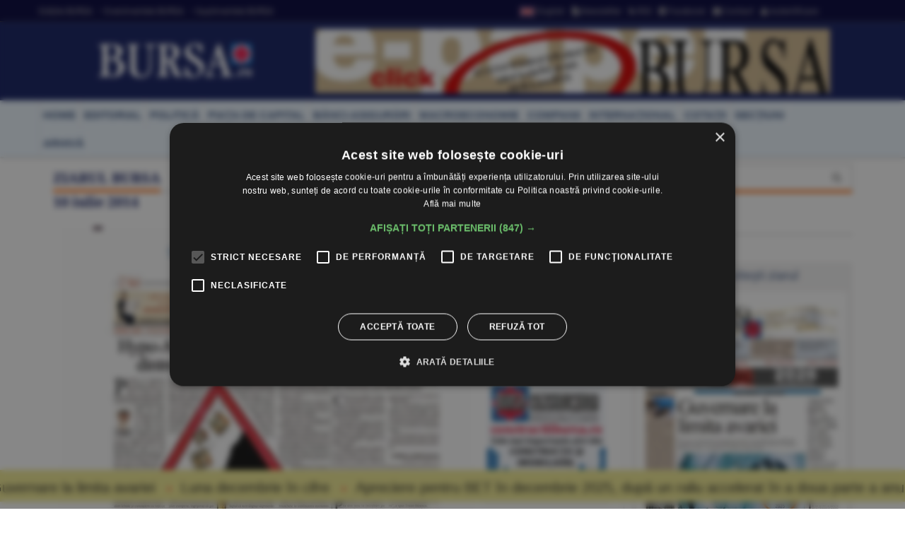

--- FILE ---
content_type: text/html
request_url: https://www.bursa.ro/ziar/2014-07-10
body_size: 28747
content:
<!DOCTYPE html> <html lang="ro-RO" xmlns="http://www.w3.org/1999/xhtml"><head> <meta http-equiv="Content-Type" content="text/html; charset=utf-8" /><meta name="viewport" content="width=device-width,minimum-scale=1,initial-scale=1"><meta http-equiv="X-UA-Compatible" content="IE=edge"><meta name="theme-color" content="#131E61"><title>Ziarul BURSA 10.07.2014 | BURSA.RO</title><link rel="canonical" href="https://www.bursa.ro/ziar/2014-07-10" /><meta name="description" content="BURSA.ro Informaţie de primă mână, direct de la sursă, relatări riguroase. Actualizare în timp real. Ştiri din economie, finanţe, afaceri, politică, tehnologie, ştiinta, sport, cultură, sănătate. Revista presei şi ultimele stiri" /><meta name="format-detection" content="telephone=no"><meta name="robots" content="max-snippet:-1, max-image-preview:large"><link rel="apple-touch-icon" sizes="180x180" href="/__v1/_css/favicon/apple-touch-icon.png"><link rel="icon" type="image/png" sizes="32x32" href="/__v1/_css/favicon/favicon-32x32.png"><link rel="icon" type="image/png" sizes="16x16" href="/__v1/_css/favicon/favicon-16x16.png"><link rel="manifest" href="/__v1/_css/favicon/site.webmanifest"><link rel="mask-icon" href="/__v1/_css/favicon/safari-pinned-tab.svg" color="#fe0303"><link rel="shortcut icon" href="/__v1/_css/favicon/favicon.ico"><meta name="apple-mobile-web-app-title" content="Ziarul Bursa"><meta name="application-name" content="Ziarul Bursa"><meta name="msapplication-TileColor" content="#2d89ef"><meta name="msapplication-config" content="/__v1/_css/favicon/browserconfig.xml"><meta name="theme-color" content="#ffffff"><link rel="preload" as="image" href="https://www.bursa.ro/__v1/_css/logo.png"><link rel="preload" as="image" href="https://www.bursa.ro/__v1/_css/logo_m.png"><link rel="preload" as="image" href="https://www.bursa.ro/grafice/20260120/ziar.jpg?v1"><link rel="preconnect dns-prefetch" href="https://www.google-analytics.com" crossorigin><link rel="preconnect dns-prefetch" href="https://googletagmanager.com" crossorigin><link rel="preconnect dns-prefetch" href="https://stats.g.doubleclick.net" crossorigin><link rel="preconnect dns-prefetch" href="https://constructiibursa.ro" crossorigin><link rel="preconnect dns-prefetch" href="//cdn.cookie-script.com" crossorigin><link rel="preload" href="/__v1/_css/_fonts/fonts.3.min.css" as="style" /><link rel="preload" href="/__v1/_css/css_responsive.suite.6.min.css" as="style" /><link rel="preload" href="/__v1/_css/_fonts/font-awesome2.min.css" as="style" /><link rel="preload" href="/__v1/_css/_fonts/glyphicons-halflings-regular.woff" as="font" type="font/woff" crossorigin><link rel="preload" href="/__v1/_css/_fonts/font-awesome/fontawesome-webfont.woff2?v=4.3.0" as="font" type="font/woff2" crossorigin><link rel="preload" href="/__v1/_css/_fonts/roboto/KFOmCnqEu92Fr1Mu4mxK.woff2" as="font" type="font/woff2" crossorigin><link rel="preload" href="/__v1/_css/_fonts/roboto/KFOlCnqEu92Fr1MmEU9fChc4EsA.woff2" as="font" type="font/woff2" crossorigin><link rel="preload" href="/__v1/_css/_fonts/roboto/KFOmCnqEu92Fr1Mu7GxKOzY.woff2" as="font" type="font/woff2" crossorigin><link rel="preload" href="/__v1/_css/_fonts/roboto/KFOlCnqEu92Fr1MmWUlfBBc4.woff2" as="font" type="font/woff2" crossorigin><link rel="preload" href="/__v1/_css/_fonts/roboto/KFOlCnqEu92Fr1MmEU9fBBc4.woff2" as="font" type="font/woff2" crossorigin><link rel="preload" href="/__v1/_css/_fonts/notoserif/ga6Law1J5X9T9RW6j9bNdOwzfReecQ.woff2" as="font" type="font/woff2" crossorigin><link rel="preload" href="/__v1/_css/_fonts/notoserif/ga6Iaw1J5X9T9RW6j9bNfFcWaA.woff2" as="font" type="font/woff2" crossorigin><link rel="preload" href="/__v1/_css/_fonts/notoserif/ga6Iaw1J5X9T9RW6j9bNfFkWaCi_.woff2" as="font" type="font/woff2" crossorigin><link rel="preload" href="/__v1/_css/_fonts/notoserif/ga6Law1J5X9T9RW6j9bNdOwzfRmecf1I.woff2" as="font" type="font/woff2" crossorigin><link rel="preload" as="script" href="/__v1/_js/responsive/jquery.suite.1.min.js"><link rel="preload" href="/__v1/_js/calendar/jqueryui_p.min.css" as="style" /><link rel="preload" as="script" href="/__v1/_js/pageview_s.min.js"><link rel="preload" as="script" href="/__v1/_js/responsive/general.2.min.js"><link href="/__v1/_css/css_responsive.suite.6.min.css" rel="stylesheet" media="screen" /><!--[if IE]><link href="/__v1/_css/responsive/style_ie.min.css" rel="stylesheet" media="screen" /><![endif]--> <link href="/__v1/_css/_fonts/fonts.3.min.css" rel="stylesheet" media="screen" /><link href="/__v1/_css/_fonts/font-awesome2.min.css" rel="stylesheet" media="screen" /><script type='application/ld+json'>{"@context":"https:\/\/schema.org","@type":"WebSite","@id":"#website","url":"https:\/\/www.bursa.ro\/","name":"Ziarul Bursa","potentialAction":{"@type":"SearchAction","target":"https:\/\/www.bursa.ro\/cautare\/{words_widget}","query-input":"required name=words_widget"}}</script><script type='application/ld+json'>{"@context":"https:\/\/schema.org","@type":"Organization","url":"https:\/\/www.bursa.ro\/","sameAs":["https:\/\/www.facebook.com\/BURSAziarul\/","https:\/\/twitter.com\/ZiarulBURSA"],"@id":"https:\/\/www.bursa.ro\/#organization","name":"Ziarul Bursa","logo":"https:\/\/www.bursa.ro\/__v1\/_css\/responsive\/_img\/sigla_mare_f.jpg"}</script><script type='application/ld+json'>{"@context":"http://schema.org","@type":"BreadcrumbList","itemListElement":[{"@type":"ListItem","position":1,"item":{"@id":"https://www.bursa.ro","name":"bursa.ro"}},{"@type":"ListItem","position":2,"item":{"@id":"https://www.bursa.ro/ziar","name":"ziar"}},{"@type":"ListItem","position":3,"item":{"@id":"https://www.bursa.ro/ziar/2014-07-10","name":"Ziarul BURSA 10.07.2014"}}]}</script><meta property="fb:admins" content="100004726786533" /><meta property="og:title" content="Ziarul BURSA 10.07.2014 | BURSA.RO"><meta property="og:url" content="https://www.bursa.ro/ziar/2014-07-10"><meta property="og:description" content="BURSA.ro Informaţie de primă mână, direct de la sursă, relatări riguroase. Actualizare în timp real. Ştiri din economie, finanţe, afaceri, politică, tehnologie, ştiinta, sport, cultură, sănătate. Revista presei şi ultimele stiri"><meta property="og:image" content="https://www.bursa.ro/__v1/_css/responsive/_img/sigla_mare_f.jpg"><link rel="image_src" href="https://www.bursa.ro/__v1/_css/responsive/_img/sigla_mare_f.jpg"><meta property="og:type" content="website"><style>.simple-marquee-container *{-webkit-box-sizing:border-box;-moz-box-sizing:border-box;-o-box-sizing:border-box;box-sizing:border-box;font-family:Arial, "Helvetica Neue", Helvetica, sans-serif;}.simple-marquee-container {width:100%;float:left;display:inline-block;overflow:hidden;box-sizing:border-box;height:45px;position:relative;}/*background: grey;*//*cursor: pointer;*/.simple-marquee-container .marquee-sibling {padding:0;background: rgb(61, 61, 61);width:20%;height:45px;line-height:42px;font-size:12px;font-weight:normal;text-align:center;float:left;left:0;z-index: 2000;}/*color: #ffffff;*/.simple-marquee-container .marquee, .simple-marquee-container *[class^="marquee"] {display:inline-block;white-space:nowrap;position:absolute;}.simple-marquee-container .marquee{margin-left: 10px;}/*margin-left: 25%;*/.simple-marquee-container .marquee-content-items{display:inline-block;padding:5px;margin:0;height:45px;position:relative;}.simple-marquee-container .marquee-content-items li{display:inline-block;line-height:40px;color:red;}/*color: #fff;*/.simple-marquee-container .marquee-content-items li:after{content:" • ";margin:0 1em;}.content-simple-marquee-container {display:block;width:100%;background:#F1EA92;overflow:hidden;margin:0 auto;position:fixed;bottom:10px;left:0;z-index:100;}/*background: rgb(215, 215, 215);*//*padding: 1em;*//*width: 95%;max-width:1120px;*/.content-simple-marquee-container a{color:#222;text-decoration:none;font-weight:normal;font-size:20px;} a:hover{color:#f60;}/*.content-simple-marquee-container *{-webkit-box-sizing:border-box;-moz-box-sizing:border-box;-o-box-sizing:border-box;box-sizing:border-box;font-family:Arial, "Helvetica Neue", Helvetica, sans-serif;}*/</style><style>#cookiescript_injected_wrapper,#cookiescript_injected_fsd {backdrop-filter:blur(4px);-webkit-backdrop-filter:blur(4px);background:#04040470;overflow:hidden;} ._CookieScriptReportPageTable{min-width:600px !important;}</style><style>intend{margin-left:40px;display:block;} intend2{margin-left:70px;display:block;} intend3{margin-left:100px;display:block;}</style></head><body> <div style="background:#131E61;"><div class="header-wrap" style="background:#03033B;padding:5px 0;margin-bottom:10px;border-bottom: 1px solid #444444;"><div class="container header_top"><div class="item-header"><div style="float:left;padding-top:3px;"><a href="/ziar-prima-pagina/2026">Ediţiile BURSA</a><a href="/evenimente">&#8226; Evenimentele BURSA</a><a href="/suplimente">&#8226; Suplimentele BURSA</a></div><div style="float:right;padding-top:3px;"><a href="https://translate.google.com/translate?prev=hp&amp;hl=ro&amp;js=y&amp;u=https%3A%2F%2Fwww.bursa.ro%2Fziar%2F2014-07-10&amp;sl=ro&amp;tl=en&amp;history_state0=" target="_blank" rel="nofollow noopener"><img src="/_img/icon/fd_en.png" width="26" height="16" alt="English">English</a><a href="/newsletter"><span class="fa fa-file-text"></span> Newsletter</a><a href="/rss"><span class="fa fa-rss"></span> RSS</a><a href="https://www.facebook.com/BURSAziarul" target="_blank" rel="nofollow noopener"><span class="fa fa-facebook-square"></span> Facebook</a><a href="/contact"><span class="fa fa-envelope"></span> Contact</a><a href="/autentificare"><span class="fa fa-user"></span> Autentificare</a></div></div></div></div> <nav class="navbar navbar-inverse" role="navigation"><div class="container"> <div class="navbar-header"><button type="button" id="navbar-meniu" class="navbar-toggle" style="margin-top:9px;margin-right:1px;" data-toggle="collapse" data-target=".navbar-collapse-meniu"><span class="icon-bar"></span><span class="icon-bar"></span><span class="icon-bar"></span></button><button type="button" id="navbar-user" class="navbar-toggle" data-toggle="collapse" data-target=".navbar-collapse-user"><span class="glyphicon glyphicon-user" style="color:white;"></span></button><button type="button" id="navbar-search" class="navbar-toggle" data-toggle="collapse" data-target=".navbar-collapse-search"><span class="glyphicon glyphicon-search" style="color:white;"></span></button><div class="col-md-3 navbar-logo-wrapper"><div class="navbar-logo"><a href="/"><picture><!--[if IE 9]><video style="display: none;"><![endif]--><source srcset="/__v1/_css/logo.png" media="(min-width: 992px)"><!--[if IE 9]></video><![endif]--><img src="/__v1/_css/logo_m.png" class="img-responsive" alt="Bursa.ro"></picture></a></div></div><div class="col-md-9 add-w728-wrapper navbar-add-wrapper"><div class="add-w728"><a href="/ziar/2026-01-20"><img src="/__v1/_img/mediap/proprii/e-paper.jpg" width="728" height="90" hspace="0" vspace="0" border="0" title="e-paper BURSA" alt="e-paper BURSA" class="img-responsive" /></a></div> </div></div><div class="collapse navbar-collapse-search" id="navbar-collapse-search"><form class="navbar-form navbar-right" role="search" name="search" action="/search" id="cautare_header" accept-charset="UTF-8"><div class="form-group has-feedback" style="text-align:center;"><input name="search" id="words" type="search" class="form-control" placeholder="caută ştiri" value=""><i class="glyphicon glyphicon-search form-control-feedback"></i></div></form></div><div class="collapse navbar-collapse-user" id="navbar-collapse-user"><form class="navbar-form navbar-right" role="login" action='/autentificare' method='POST'><div class="form-group" style="text-align:center;"><input type="text" name="login_username" class="form-control" style="width:49%;display:inline;" placeholder="utilizator"> <input type="password" name='login_password' class="form-control"style= "width:49%;display:inline;" placeholder="parola"> <button type="search" class="btn btn-default" style="margin-top:5px;display:inline;">Autentificare</button></div></form></div><div class="collapse navbar-collapse-meniu navbar-right" id="navbar-collapse-meniu"><ul class="nav navbar-nav"><li class="active"><a href="/">Prima pagină</a></li><li class="dropdown active" style="position:relative;"><a href="#" class="dropdown-toggle" data-toggle="dropdown" role="button" aria-expanded="false">Secţiuni<span class="caret"></span></a><ul class="dropdown-menu" role="menu"><li><a href="/piata-de-capital">Pia&#355;a de Capital</a></li><li class="divider"></li><li><a href="/investitii-personale">Investi&#355;ii Personale</a></li><li class="divider"></li><li><a href="/banci-asigurari">B&#259;nci-Asigur&#259;ri</a></li><li class="divider"></li><li><a href="/companii-afaceri">Companii</a></li><li class="divider"></li><li><a href="/strategia-nationala-anticoruptie">Anticorup&#355;ie</a></li><li class="divider"></li><li><a href="/macroeconomie">Macroeconomie</a></li><li class="divider"></li><li><a href="/materii-prime">Materii Prime</a></li><li class="divider"></li><li><a href="/fonduri-europene">Fonduri Europene</a></li><li class="divider"></li><li><a href="/politica">Politic&#259;</a></li><li class="divider"></li><li><a href="/editorial">Editorial</a></li><li class="divider"></li><li><a href="/international">Interna&#355;ional</a></li><li class="divider"></li><li><a href="/miscellanea">Miscellanea</a></li><li class="divider"></li><li><a href="/jurnal-de-criza">Jurnal de criz&#259;</a></li><li class="divider"></li><li><a href="/revista-presei">Revista Presei</a></li><li class="divider"></li><li><a href="/omul-sminteste-locul">Omul sf(M)inteste locul</a></li><li class="divider"></li><li><a href="/sport">Sport</a></li><li class="divider"></li><li><a href="/cultura">Cultur&#259;</a></li><li class="divider"></li><li><a href="/media-advertising">Media-Advertising</a></li><li class="divider"></li><li><a href="/vinuri">Fr&#259;&#355;ia Vinului</a></li><li class="divider"></li><li><a href="/comunicate-de-presa">Comunicate de pres&#259;</a></li><li class="divider"></li><li><a href="/consultanta-juridica">Consultan&#355;&#259; juridic&#259;</a></li><li class="divider"></li><li><a href="/english-section">English Section</a></li><li class="divider"></li><li><a href="/stiri-utilitare">&#350;tiri utilitare</a></li><li class="divider"></li><li><a href="/bursa-analytics">BURSA Analytics</a></li><li class="divider"></li><li><a href="/lifestyle">Lifestyle</a></li><li class="divider"></li></ul></li><li class="dropdown active" style="position:relative;"><a href="#" class="dropdown-toggle" data-toggle="dropdown" role="button" aria-expanded="false">Alte Domenii<span class="caret"></span></a><ul class="dropdown-menu" role="menu"><li><a href="/adevarul-prima-victima">Adev&#259;rul - prima victim&#259;</a></li><li class="divider"></li><li><a href="/administratie">Administra&#355;ie</a></li><li class="divider"></li><li><a href="/aeronautica">Aeronautic&#259;</a></li><li class="divider"></li><li><a href="/agricultura">Agricultur&#259;</a></li><li class="divider"></li><li><a href="/agro-alimentar">Agro-alimentar</a></li><li class="divider"></li><li><a href="/aparare">Ap&#259;rare</a></li><li class="divider"></li><li><a href="/auto">Auto</a></li><li class="divider"></li><li><a href="/bunuri-de-larg-consum">Bunuri de Larg Consum</a></li><li class="divider"></li><li><a href="/bunuri-industriale">Bunuri Industriale</a></li><li class="divider"></li><li><a href="/comert">Comer&#355;</a></li><li class="divider"></li><li><a href="/constructii">Construc&#355;ii</a></li><li class="divider"></li><li><a href="/consultanta">Consultan&#355;&#259;</a></li><li class="divider"></li><li><a href="/contrabanda">Contrabanda</a></li><li class="divider"></li><li><a href="/energie">Energie</a></li><li class="divider"></li><li><a href="/fondurile-europene">Fonduri Europene</a></li><li class="divider"></li><li><a href="/gambling">Gambling</a></li><li class="divider"></li><li><a href="/imobiliare">Imobiliare</a></li><li class="divider"></li><li><a href="/insolventa">Insolven&#355;a</a></li><li class="divider"></li><li><a href="/it">IT</a></li><li class="divider"></li><li><a href="/legislatie">Legislatie</a></li><li class="divider"></li><li><a href="/media-advertising">Media-Advertising</a></li><li class="divider"></li><li><a href="/mediu">Mediu</a></li><li class="divider"></li><li><a href="/protectia-consumatorilor">Protec&#355;ia consumatorilor</a></li><li class="divider"></li><li><a href="/resurse-umane">Resurse Umane</a></li><li class="divider"></li><li><a href="/sanatate">S&#259;n&#259;tate</a></li><li class="divider"></li><li><a href="/securitate-cibernetica">Securitate Cibernetic&#259;</a></li><li class="divider"></li><li><a href="/servicii-financiare">Servicii Financiare</a></li><li class="divider"></li><li><a href="/servicii-publice">Servicii Publice</a></li><li class="divider"></li><li><a href="/telecomunicatii">Telecomunica&#355;ii</a></li><li class="divider"></li><li><a href="/transporturi">Transporturi</a></li><li class="divider"></li><li><a href="/turism">Turism</a></li><li class="divider"></li></ul></li><li class="active"><a href="/cotatii">Cotaţii</a></li><li class="active"><a href="/ziar-prima-pagina/2026">Ediţiile BURSA</a></li><li class="active btn_arhiva_tel"><a>Arhiva BURSA<input type="text" style="height:0px;width:0px;border:0px;" class="arhiva_all_tel" value="2026-01-19" readonly="true"></a></li><li class="active"><a href="/evenimente">Evenimentele BURSA</a></li><li class="active"><a href="/suplimente">Suplimentele BURSA</a></li><li class="active"><a href="/cadouri-de-pasti">Revista Cadouri de Paşti</a></li><li class="active"><a href="/cadouri-de-craciun">Revista Cadouri de Crăciun</a></li><li class="active"><a href="/newsletter">Newsletter</a></li><li class="active"><a href="/rss">RSS</a></li><li class="active"><a href="/contact">Contact</a></li></div></div></nav> <div class="header-wrap" style="min-height: 30px; margin-top:10px; margin-bottom:10px; background: #ecf6ff;-moz-box-shadow: 1px 2px 3px #c7c7c7;-webkit-box-shadow: 1px 2px 3px #c7c7c7;box-shadow: 1px 2px 3px #c7c7c7;"><div class="container center-block"><div class="item-header"><a href="/"><div class="item-header-meniu"><h5>home</h5></div></a><a href="/editorial"><div class="item-header-meniu"><h5>editorial</h5></div></a><a href="/politica"><div class="item-header-meniu"><h5>politică</h5></div></a><a href="/piata-de-capital"><div class="item-header-meniu"><h5>piaţa de capital</h5></div></a><a href="/banci-asigurari"><div class="item-header-meniu"><h5>bănci-asigurări</h5></div></a><a href="/macroeconomie"><div class="item-header-meniu"><h5>macroeconomie</h5></div></a><a href="/companii-afaceri"><div class="item-header-meniu"><h5>companii</h5></div></a><a href="/international"><div class="item-header-meniu"><h5>internaţional</h5></div></a><a href="/cotatii"><div class="item-header-meniu"><h5>cotaţii</h5></div></a><a href="/sectiuni"><div class="item-header-meniu"><h5>secţiuni</h5></div></a><a><div class="item-header-meniu btn_arhiva" style="cursor:pointer;"><h5>arhivă</h5></div></a><input type="text" style="height: 0px; width:0px; border: 0px;" class="arhiva_all" value="2026-01-19" readonly="true"></div></div></div></div><div class="content-simple-marquee-container"><div class="simple-marquee-container"><div class="marquee"><ul class="marquee-content-items"><li><a href="/guvernare-la-limita-avariei-61941858">Guvernare la limita avariei</a></li><li><a href="/luna-decembrie-in-cifre-03941850">Luna decembrie în cifre</a></li><li><a href="/apreciere-pentru-bet-in-decembrie-2025-dupa-un-raliu-accelerat-in-a-doua-parte-a-anului-45941852">Apreciere pentru BET în decembrie 2025, după un raliu accelerat în a doua parte a anului</a></li><li><a href="/politicienii-nostri-sunt-normali-66941853">Politicienii noştri sunt normali?</a></li><li><a href="/mercosur-razboiul-hibrid-si-iluzia-388222vanzarii-de-tara388221-08441850">Mercosur, războiul hibrid şi iluzia &#8222;vânzării de ţară&#8221;.</a></li><li><a href="/corespondenta-din-strasbourg-parlamentul-european-sub-presiune-fermierii-europeni-protesteaza-impotriva-acordului-mercosur-09841855">CORESPONDENŢĂ DIN STRASBOURG Parlamentul European, sub presiune: fermierii europeni protestează împotriva acordului Mercosur</a></li><li><a href="/reuniune-extraordinara-ue-pe-fondul-amenintarilor-lui-trump-68741853">Reuniune extraordinară UE, pe fondul ameninţărilor lui Trump</a></li><li><a href="/curtea-europeana-de-conturi-reteaua-de-transport-europeana-ten-t-nu-va-fi-finalizata-pana-in-2030-08941855">Curtea Europeană de Conturi: Reţeaua de transport europeană TEN-T nu va fi finalizată până în 2030</a></li><li><a href="/bvb-indicii-bvb-scad-pe-fondul-tensiunilor-comerciale-dintre-sua-si-europa-29941856">BVB Indicii BVB scad pe fondul tensiunilor comerciale dintre SUA şi Europa</a></li><li><a href="/cristian-sporis-raiffeisen-bank-388221nevoia-de-investitii-in-infrastructura-din-romania-este-foarte-mare388221-89741854">Cristian Sporiş, Raiffeisen Bank: &#8221;Nevoia de investiţii în infrastructura din România este foarte mare&#8221;</a></li><li><a href="/bursele-lumii-presiuni-pe-actiuni-din-cauza-amenintarilor-lui-trump-41841857">BURSELE LUMII Presiuni pe acţiuni, din cauza ameninţărilor lui Trump</a></li><li><a href="/piata-valutara-euro-s-a-apreciat-la-5-0921-lei-83841859">PIAŢA VALUTARĂ Euro s-a apreciat la 5,0921 lei</a></li><li><a href="/piata-monetara-dobanda-la-depozitele-overnight-s-a-mentinut-la-5-65-procente-62841858">PIAŢA MONETARĂ Dobânda la depozitele overnight s-a menţinut la 5,65%</a></li><li><a href="/rolul-companiilor-multinationale-in-mentinerea-si-adancirea-dezechilibrelor-comerciale-22641856">Rolul companiilor multinaţionale în menţinerea şi adâncirea dezechilibrelor comerciale</a></li><li><a href="/tratatul-privind-marile-libere-doua-treimi-din-oceanele-lumii-protejate-pentru-prima-data-28541851">Tratatul privind mările libere: două treimi din oceanele lumii, protejate pentru prima dată</a></li><li><a href="/o-lume-ascunsa-sub-gheata-cea-mai-detaliata-harta-a-reliefului-antarcticii-rescrie-modelele-climatice-65541858">O lume ascunsă sub gheaţă: cea mai detaliată hartă a reliefului Antarcticii rescrie modelele climatice</a></li><li><a href="/macro-newsletter-20-ianuarie-2026-60541853">Macro Newsletter 20 Ianuarie 2026</a></li><li><a href="/tradeville-goldman-sachs-are-noi-tinte-de-crestere-si-profitabilitate-29441851">TradeVille: Goldman Sachs are noi ţinte de creştere şi profitabilitate</a></li><li><a href="/cristiano-ronaldo-cel-mai-bine-platit-sportiv-din-lume-260-milioane-dolari-castigati-in-2025-81541854">Cristiano Ronaldo, cel mai bine plătit sportiv din lume: 260 milioane dolari câştigaţi în 2025</a></li></ul></div></div></div><div class="container"><div class="main-content-wrap"><div class="row main-content clearfix"><div class="content col-xs-12 col-sm-8 col-md-8 col-lg-9 clearfix"><span class="titlu-block-sectiune"><div class="titlu-block-wrap"><h1 class="titlu-block"><span>ZIARUL BURSA</span></h1><span><span class="dayTxt">10 iulie 2014</span></span></div></span><div class="col-xs-12 col-sm-12 col-md-12 col-lg-12" div-glueparent-content><div class="col-xs-12 col-sm-12 col-md-8 col-lg-9" style="margin-bottom:20px;"><a href="/ziar-prima-pagina/2026/20260120"><img alt="Ediţia din 20.01.2026" class="img-responsive zoom" src="/ziar_prima_pagina/2014/20140710_600.jpg" width="800" height="1400" ></a><div class="clearfix" style="margin:23px 0 20px 0;text-align:center"><form action="/" method="POST" name="downloadziar_z" id="downloadziar_z"><input name="download_ziar_electronic" type="hidden" value="20140710"><input type="submit" value="Descarcă Ziarul Digital [pdf]" class="btn btn-primary btn-md"></form></div><article class="caseta-deschidere news-block big-block caseta-bottom"><a href="/hypo-alpe-adria-sau-diferenta-dintre-europa-si-atlantida-65471423" class="overlay-link"><figure class="image-overlay zoom-low"><img src="/_img/articole/mare/241745.gif?2014-07-10 00:00:00" alt="Hypo-Alpe-Adria sau diferenţa dintre Europa şi Atlantida" title="Hypo-Alpe-Adria sau diferenţa dintre Europa şi Atlantida" /></figure></a><div class="news-details "><h1 class="news-title"><a href="/hypo-alpe-adria-sau-diferenta-dintre-europa-si-atlantida-65471423">Hypo-Alpe-Adria sau diferenţa dintre Europa şi Atlantida<span style="margin-left:10px;"><span class="icon_nr_opinii"><i class="fa fa-comment-o"></i></span></span></a></h1><p class="simple-share" style="padding-bottom:10px;"><span class="autor-articole"><b>MAKE</b></span><a href="/banci-asigurari">B&#259;nci-Asigur&#259;ri</a> / <span><span class="dayTxt">10 iulie 2014</span></span><span class='info-stats'></span><br /></p><div style=""><p class="par" style="overflow-wrap:break-word;">Poruncile lui Dumnezeu sunt pentru oameni, iar, întrucât statele nu sunt oameni, ci, marxist, instrumente de coerciţie asupra oamenilor, rezultă că statele nu trebuie să se supună poruncii &#34;Să nu furi!&#34;, ba chiar, exersându-se coercitiv, trebuie să-i fure pe oameni, aşa că n-ar trebui să fim stupefiaţi că Austria s-a decis să-i fure pe austrieci, anulându-le dreptul să-şi primească înapoi banii cu care împrumutaseră banca de stat Hypo-Alpe-Adria (un împrumut garantat de stat); pentru că Austria este un stat, iar austriecii sunt nişte oameni, care, chiar dacă sunt consideraţi drept ţiganii nemţilor, totuşi au un Parlament ca oricare altă naţiune democratică, dispus să aprobe legea furtului de stat, surpând democraţia a cărei expresie zice că este - nimic deosebit şi dacă insistăm să fim şocaţi, atunci ne dăm lebede şi cunoaştem cu toţii ce soartă au lebedele din Prater. <a href='/hypo-alpe-adria-sau-diferenta-dintre-europa-si-atlantida-65471423'><i class='fa fa-share' style='color:#097ADC;'></i></a></p></i></b></u></div></div></article><div class="clearfix"></div><article class="caseta-medie simple-post clearfix"><div class="simple-thumb zoom"><a href="/razboi-total-la-sif-transilvania-fratila-vrea-sa-il-dea-jos-pe-fercala-si-sa-il-traga-la-raspundere-86471424"><img src="/_img/articole/241746.gif?2014-07-10 00:00:00" alt="Frăţilă vrea să îl dea jos pe Fercală şi să îl tragă la răspundere" /></a></div><header class="caseta-medie-header"><h2><a href="/razboi-total-la-sif-transilvania-fratila-vrea-sa-il-dea-jos-pe-fercala-si-sa-il-traga-la-raspundere-86471424"><span class="caseta-supratitlu"><span class="grey">RĂZBOI TOTAL LA SIF TRANSILVANIA</span>&nbsp;</span><b>Frăţilă vrea să îl dea jos pe Fercală şi să îl tragă la răspundere</b><span style="margin-left:10px;"><span class="icon_nr_opinii"><i class="fa fa-comment-o"></i></span></span></a></h2><p class="simple-share" style="margin-bottom:5px;"><span class="autor-articole">GABRIELA MĂRĂCINEANU</span><a href="/piata-de-capital">Pia&#355;a de Capital</a> / <span><span class="dayTxt">10 iulie 2014</span></span><span class='info-stats'></span></p><div class="rezumat-caseta" style=""><p class="par" style="overflow-wrap:break-word;">Constantin Frăţilă, acţionar care controlează 5% din SIF Transilvania, lansează un nou atac în lupta contra preşedintelui directoratului Mihai Fercală, pe care o duce de ani buni. <a href='/razboi-total-la-sif-transilvania-fratila-vrea-sa-il-dea-jos-pe-fercala-si-sa-il-traga-la-raspundere-86471424'><i class='fa fa-share' style='color:#097ADC;'></i></a></p></i></b></u></div></header></article><article class="caseta-medie simple-post clearfix"><div class="simple-thumb zoom"><a href="/ministrul-de-finante-rus-tarile-brics-isi-lanseaza-banca-de-dezvoltare-49471427"><img src="/_img/articole/241749.gif?2014-07-10 00:00:00" alt="Ţările BRICS îşi lansează banca de dezvoltare" /></a></div><header class="caseta-medie-header"><h2><a href="/ministrul-de-finante-rus-tarile-brics-isi-lanseaza-banca-de-dezvoltare-49471427"><span class="caseta-supratitlu"><span class="grey">MINISTRUL DE FINANŢE RUS:</span>&nbsp;</span><b>Ţările BRICS îşi lansează banca de dezvoltare</b></a></h2><p class="simple-share" style="margin-bottom:5px;"><span class="autor-articole">ALEXANDRU SÂRBU</span><a href="/banci-asigurari">B&#259;nci-Asigur&#259;ri</a> / <span><span class="dayTxt">10 iulie 2014</span></span><span class='info-stats'></span></p><div class="rezumat-caseta" style=""><p class="par" style="overflow-wrap:break-word;">Cele cinci ţări membre ale BRICS (Brazilia, Rusia, India, China şi Africa de Sud) urmează să lanseze banca de dezvoltare a grupului săptămâna viitoare, potrivit ministrului de Finanţe al Rusiei, Anton Siluanov. <a href='/ministrul-de-finante-rus-tarile-brics-isi-lanseaza-banca-de-dezvoltare-49471427'><i class='fa fa-share' style='color:#097ADC;'></i></a></p></i></b></u></div></header></article><article class="caseta-medie simple-post clearfix"><div class="simple-thumb zoom"><a href="/fmi-razbunat-din-cotroceni-basescu-nu-vrea-inca-reducerea-cas-28471426"><img src="/_img/articole/241748.gif?2014-07-10 00:00:00" alt="Băsescu nu vrea, încă, reducerea CAS" /></a></div><header class="caseta-medie-header"><h2><a href="/fmi-razbunat-din-cotroceni-basescu-nu-vrea-inca-reducerea-cas-28471426"><span class="caseta-supratitlu"><span class="grey">FMI, RĂZBUNAT DIN COTROCENI</span>&nbsp;</span><b>Băsescu nu vrea, încă, reducerea CAS</b><span style="margin-left:10px;"><span class="icon_nr_opinii"><i class="fa fa-comment-o"></i></span></span></a></h2><p class="simple-share" style="margin-bottom:5px;"><span class="autor-articole">EMILIA OLESCU</span><a href="/macroeconomie">Macroeconomie</a> / <span><span class="dayTxt">10 iulie 2014</span></span><span class='info-stats'></span></p><div class="rezumat-caseta" style=""><p class="par" style="overflow-wrap:break-word;"><span class="update_pre"><i></i><span class="update alerta">Actualizare </span><b> Ponta, despre legea CAS: &#34;Băsescu trebuie să discute cu Parlamentul, nu cu Guvernul&#34;</b></p></span><p class="par" style="overflow-wrap:break-word;">Premierul Ponta afirmă că este dispus să se întâlnească cu preşedintele Băsescu şi chiar &#34;cu teroriştii &#34;dacă acest lucru este bine pentru ţară, dar că pentru reducerea CAS şeful statului trebuie să se consulte, eventual, cu Parlamentul, nu cu Guvernul, deoarece legea CAS este votată de parlamentari. <a href='/fmi-razbunat-din-cotroceni-basescu-nu-vrea-inca-reducerea-cas-28471426'><i class='fa fa-share' style='color:#097ADC;'></i></a></b></p></i></b></u></div></header></article><article class="caseta-medie simple-post clearfix"><div class="simple-thumb zoom"><a href="/evaziune-de-24-de-milioane-de-euro-in-sectorul-de-legume-fructe-01571420"><img src="/_img/articole/241751.gif?2014-07-10 00:00:00" alt="Evaziune de 24 de milioane de euro în sectorul de legume-fructe" /></a></div><header class="caseta-medie-header"><h2><a href="/evaziune-de-24-de-milioane-de-euro-in-sectorul-de-legume-fructe-01571420"><b>Evaziune de 24 de milioane de euro în sectorul de legume-fructe</b></a></h2><p class="simple-share" style="margin-bottom:5px;"><span class="autor-articole">A.O.</span><a href="/companii-afaceri">Companii</a> / <span><span class="dayTxt">10 iulie 2014</span></span><span class='info-stats'></span></p><div class="rezumat-caseta" style=""><p class="par" style="overflow-wrap:break-word;"><span class="update_pre"><i></i><span class="update alerta">Actualizare </span><b> 20:04 DGAF: &#34;Prejudiciu de peste 24 milioane euro&#34;</b></p></span><p class="par" style="overflow-wrap:break-word;">Inspectorii Direcţiei Generale Antifraudă Fiscală (DGAF) au identificat şi stabilit un prejudiciu de peste 24 milioane euro (circa 108 milioane lei), reprezentând taxa pe valoarea adăugată (TVA) aferentă comercializării de legume şi fructe către marile lanţuri de retail (Carrefour, Lidl, Metro, Selgros, Billa, Real, Cora, Mega Image) din 2012 până în prezent, potrivit unui comunicat trimis astăzi redacţiei.</b></p><p class="par" style="overflow-wrap:break-word;"> <a href='/evaziune-de-24-de-milioane-de-euro-in-sectorul-de-legume-fructe-01571420'><i class='fa fa-share' style='color:#097ADC;'></i></a></b></p></i></b></u></div></header></article><article class="caseta-medie simple-post clearfix"><header class="caseta-medie-header"><h2><a href="/sif-urile-si-fondurile-au-luat-actiuni-transelectrica-de-la-fp-80571429"><b>SIF-urile şi fondurile au luat acţiuni Transelectrica de la FP</b><span style="margin-left:10px;"><span class="icon_nr_opinii"><i class="fa fa-comment-o"></i></span></span></a></h2><p class="simple-share" style="margin-bottom:5px;"><span class="autor-articole">GABRIELA MĂRĂCINEANU</span><a href="/piata-de-capital">Pia&#355;a de Capital</a> / <span><span class="dayTxt">10 iulie 2014</span></span><span class='info-stats'></span></p><div class="rezumat-caseta" style="display:block !important;"><p class="par" style="overflow-wrap:break-word;">Fondul Proprietatea a reuşit, în sfârşit, să-şi vândă pachetul de 13,49% din acţiunile Transelectrica, pentru suma de 212,74 milioane de lei (47,27 milioane de euro), la preţul de 21,5 lei/acţiune. <a href='/sif-urile-si-fondurile-au-luat-actiuni-transelectrica-de-la-fp-80571429'><i class='fa fa-share' style='color:#097ADC;'></i></a></p></i></b></u></div></header></article><article class="caseta-medie simple-post clearfix"><header class="caseta-medie-header"><h2><a href="/pe-tema-caselor-de-clearing-banca-angliei-se-confrunta-in-instanta-cu-bce-22571421"><span class="caseta-supratitlu"><span class="grey">PE TEMA CASELOR DE CLEARING</span>&nbsp;</span><b>Banca Angliei se confruntă în instanţă cu BCE</b><span style="margin-left:10px;"><span class="icon_nr_opinii"><i class="fa fa-comment-o"></i></span></span></a></h2><p class="simple-share" style="margin-bottom:5px;"><span class="autor-articole">V.R.</span><a href="/international">Interna&#355;ional</a> / <span><span class="dayTxt">10 iulie 2014</span></span><span class='info-stats'></span></p><div class="rezumat-caseta" style="display:block !important;"><p class="par" style="overflow-wrap:break-word;">Marea Britanie şi-a exprimat ieri, în faţa Curţii Europene de Justiţie, poziţia de nemulţumire faţă de politicile Băncii Centrale Europene (BCE) privind localizarea caselor de clearing (compensare) ce derulează tranzacţii în euro, considerând că această dispoziţie este contrară normelor referitoare la piaţa unică. <a href='/pe-tema-caselor-de-clearing-banca-angliei-se-confrunta-in-instanta-cu-bce-22571421'><i class='fa fa-share' style='color:#097ADC;'></i></a></p></i></b></u></div></header></article><article class="caseta-medie simple-post clearfix"><div class="simple-thumb zoom"><a href="/andreea-comsa-premier-estate-ne-asteptam-sa-pastram-ritmul-de-vanzari-si-in-a-doua-parte-a-anului-89171424"><img src="/_img/articole/241719.gif?2014-07-10 00:00:00" alt="&#34;Ne aşteptăm să păstrăm ritmul de vânzări şi în a doua parte a anului&#34;" /></a></div><header class="caseta-medie-header"><h2><a href="/andreea-comsa-premier-estate-ne-asteptam-sa-pastram-ritmul-de-vanzari-si-in-a-doua-parte-a-anului-89171424"><span class="caseta-supratitlu"><span class="grey">ANDREEA COMŞA, PREMIER ESTATE:</span>&nbsp;</span><b>&#34;Ne aşteptăm să păstrăm ritmul de vânzări şi în a doua parte a anului&#34;</b></a></h2><p class="simple-share" style="margin-bottom:5px;"><span class="autor-articole">PETRE BARAC</span><a href="/companii-afaceri">Companii</a> / <span><span class="dayTxt">10 iulie 2014</span></span><span class='info-stats'></span></p><div class="rezumat-caseta" style=""><p class="par" style="overflow-wrap:break-word;">Ritmul de vânzări a proprietăţilor administrate de &#34;Premier Estate&#34; Management vor păstra un ritm constant şi în a doua parte a anului, ne-a declarat, ieri, Andreea Comşa, managing partner al companiei de administrare imobiliară. <a href='/andreea-comsa-premier-estate-ne-asteptam-sa-pastram-ritmul-de-vanzari-si-in-a-doua-parte-a-anului-89171424'><i class='fa fa-share' style='color:#097ADC;'></i></a></p></i></b></u></div></header></article><article class="caseta-medie simple-post clearfix"><div class="simple-thumb zoom"><a href="/un-nou-scandal-la-tarom-sindicalistii-christian-heinzmann-a-semnat-ca-primarul-acordand-salarii-exagerate-unora-20271426"><img src="/_img/articole/241720.gif?2014-07-10 00:00:00" alt="Sindicaliştii: &#34;Christian Heinzmann a semnat ca primarul, acordând salarii exagerate unora&#34;" /></a></div><header class="caseta-medie-header"><h2><a href="/un-nou-scandal-la-tarom-sindicalistii-christian-heinzmann-a-semnat-ca-primarul-acordand-salarii-exagerate-unora-20271426"><span class="caseta-supratitlu"><span class="grey">UN NOU SCANDAL LA TAROM</span>&nbsp;</span><b>Sindicaliştii: &#34;Christian Heinzmann a semnat ca primarul, acordând salarii exagerate unora&#34;</b></a></h2><p class="simple-share" style="margin-bottom:5px;"><span class="autor-articole"> VLAD PÎRVU</span><a href="/companii-afaceri">Companii</a> / <span><span class="dayTxt">10 iulie 2014</span></span><span class='info-stats'></span></p><div class="rezumat-caseta" style=""><p class="par" style="overflow-wrap:break-word;">Negocierile dintre sindicaliştii Tarom şi conducerea companiei privind semnarea unui nou contract colectiv de muncă vor avea loc până în luna septembrie a acestui an, contractul actual fiind prelungit, ne-a declarat Aurel Curdov, preşedintele Sindicatului Tehnic Tarom. <a href='/un-nou-scandal-la-tarom-sindicalistii-christian-heinzmann-a-semnat-ca-primarul-acordand-salarii-exagerate-unora-20271426'><i class='fa fa-share' style='color:#097ADC;'></i></a></p></i></b></u></div></header></article><article class="caseta-medie simple-post clearfix"><div class="simple-thumb zoom"><a href="/este-sau-nu-la-vanzare-un-pachet-de-35-5-procente-din-hofigal-82371429"><img src="/_img/articole/241732.gif?2014-07-10 00:00:00" alt="Este sau nu la vânzare un pachet de 35,5% din Hofigal?" /></a></div><header class="caseta-medie-header"><h2><a href="/este-sau-nu-la-vanzare-un-pachet-de-35-5-procente-din-hofigal-82371429"><b>Este sau nu la vânzare un pachet de 35,5% din Hofigal?</b></a></h2><p class="simple-share" style="margin-bottom:5px;"><span class="autor-articole">ALEXANDRA OANCĂ</span><a href="/companii-afaceri">Companii</a> / <span><span class="dayTxt">10 iulie 2014</span></span><span class='info-stats'></span></p><div class="rezumat-caseta" style=""><p class="par" style="overflow-wrap:break-word;"><span class="update_pre"><i></i><span class="update alerta">Actualizare </span><b> 13:17 Hofigal: &#34;Compania nu este de vânzare&#34;</b></p></span><p class="par" style="overflow-wrap:break-word;">Hofigal nu este de vânzare, în prezent doar unul dintre acţionarii minoritari intenţionând să îşi vândă activele, precizează Ştefan Manea, preşedinte/director general al companiei, într-un comunicat trimis astăzi redacţiei, adăugând că societăţile comerciale în care Hofigal este acţionar nu sunt toate create pentru profit, ci unele dintre ele &#34;au avut şi au ca scop exclusiv crearea unei infrastructuri adecvate pentru activitatea medicală de cercetare şi verificare practică&#34;.</b></p><p class="par" style="overflow-wrap:break-word;">---</b></p><p class="par" style="overflow-wrap:break-word;"><span class="steluta_pre"><i></i><span class="red">&#8226; </span> Avocatul vânzătorului confirmă oferta, acţionarul majoritar neagă informaţia </span></p><p class="par" style="overflow-wrap:break-word;"><span class="steluta_pre"><i></i><span class="red">&#8226; </span> Avocatul Maria Ilie: &#34;Societatea are în plan încheierea unor parteneriate cu lanţurile de farmacii&#34; <a href='/este-sau-nu-la-vanzare-un-pachet-de-35-5-procente-din-hofigal-82371429'><i class='fa fa-share' style='color:#097ADC;'></i></a></span></p></i></b></u></div></header></article><article class="caseta-medie simple-post clearfix"><div class="simple-thumb zoom"><a href="/activele-fondurilor-de-pensii-private-au-ajuns-la-patru-miliarde-euro-61371428"><img src="/_img/articole/241731.gif?2014-07-10 00:00:00" alt="Activele fondurilor de pensii private au ajuns la patru miliarde euro" /></a></div><header class="caseta-medie-header"><h2><a href="/activele-fondurilor-de-pensii-private-au-ajuns-la-patru-miliarde-euro-61371428"><b>Activele fondurilor de pensii private au ajuns la patru miliarde euro</b></a></h2><p class="simple-share" style="margin-bottom:5px;"><span class="autor-articole">A.S.</span><a href="/banci-asigurari">B&#259;nci-Asigur&#259;ri</a> / <span><span class="dayTxt">10 iulie 2014</span></span><span class='info-stats'></span></p><div class="rezumat-caseta" style=""><p class="par" style="overflow-wrap:break-word;">Fondurile de pensii private obligatorii (Pilonul II) şi cele facultative (Pilonul III) au ajuns să administreze active nete în valoare totală de aproape 17,5 miliarde lei (patru miliarde euro), la finele primelor şase luni ale acestui an, potrivit unui comunicat transmis de Asociaţia pentru Pensiile Administrate Privat din România (APAPR). <a href='/activele-fondurilor-de-pensii-private-au-ajuns-la-patru-miliarde-euro-61371428'><i class='fa fa-share' style='color:#097ADC;'></i></a></p></i></b></u></div></header></article><article class="caseta-medie simple-post clearfix"><div class="simple-thumb zoom"><a href="/fotbal-si-politica-germania-a-rezolvat-alegerile-prezidentiale-din-brazilia-62271428"><img src="/_img/articole/241722.gif?2014-07-10 00:00:00" alt="Germania a &#34;rezolvat&#34; alegerile prezidenţiale din Brazilia" /></a></div><header class="caseta-medie-header"><h2><a href="/fotbal-si-politica-germania-a-rezolvat-alegerile-prezidentiale-din-brazilia-62271428"><span class="caseta-supratitlu"><span class="grey">FOTBAL ŞI POLITICĂ</span>&nbsp;</span><b>Germania a &#34;rezolvat&#34; alegerile prezidenţiale din Brazilia</b><span style="margin-left:10px;"><span class="icon_nr_opinii"><i class="fa fa-comment-o"></i></span></span></a></h2><p class="simple-share" style="margin-bottom:5px;"><span class="autor-articole">DAN NICOLAIE</span><a href="/sport">Sport</a> / <span><span class="dayTxt">10 iulie 2014</span></span><span class='info-stats'></span></p><div class="rezumat-caseta" style=""><p class="par" style="overflow-wrap:break-word;">Brazilia a fost umilită chiar la ea acasă. Pentru brazilianul de rând problema nu mai este una strict fotbalistică ci a devenit una social-politică. <a href='/fotbal-si-politica-germania-a-rezolvat-alegerile-prezidentiale-din-brazilia-62271428'><i class='fa fa-share' style='color:#097ADC;'></i></a></p></i></b></u></div></header></article><article class="caseta-medie simple-post clearfix"><div class="simple-thumb zoom"><a href="/cel-mai-bun-plasament-in-perioada-8-iunie-8-iulie-sif-muntenia-cea-mai-mare-apreciere-din-bet-fi-04271420"><img src="/_img/articole/241724.gif?2014-07-10 00:00:00" alt="SIF Muntenia - cea mai mare apreciere din BET-FI" /></a></div><header class="caseta-medie-header"><h2><a href="/cel-mai-bun-plasament-in-perioada-8-iunie-8-iulie-sif-muntenia-cea-mai-mare-apreciere-din-bet-fi-04271420"><span class="caseta-supratitlu"><span class="grey">CEL MAI BUN PLASAMENT ÎN PERIOADA 8 IUNIE - 8 IULIE</span>&nbsp;</span><b>SIF Muntenia - cea mai mare apreciere din BET-FI</b><span style="margin-left:10px;"><span class="icon_nr_opinii"><i class="fa fa-comment-o"></i></span></span></a></h2><p class="simple-share" style="margin-bottom:5px;"><span class="autor-articole">Gabriela Mărăcineanu</span><a href="/investitii-personale">Investi&#355;ii Personale</a> / <span><span class="dayTxt">10 iulie 2014</span></span><span class='info-stats'></span></p><div class="rezumat-caseta" style=""><p class="par" style="overflow-wrap:break-word;">Acţiunile SIF Muntenia (SIF4) au marcat cea mai mare creştere dintre titlurile incluse în indicele BET-FI, în perioada 8 iunie-8 iulie 2014, subclasând astfel SIF Moldova (SIF2), care a ocupat prima poziţie, în ultimele săptămâni, potrivit calculelor ziarului BURSA. <a href='/cel-mai-bun-plasament-in-perioada-8-iunie-8-iulie-sif-muntenia-cea-mai-mare-apreciere-din-bet-fi-04271420'><i class='fa fa-share' style='color:#097ADC;'></i></a></p></i></b></u></div></header></article><article class="caseta-medie simple-post clearfix"><div class="simple-thumb zoom"><a href="/opozitia-este-ocupata-cu-luptele-intestine-47171422"><img src="/_img/articole/241717.gif?2014-07-10 00:00:00" alt="Opoziţia este ocupată cu luptele &#34;intestine&#34;" /></a></div><header class="caseta-medie-header"><h2><a href="/opozitia-este-ocupata-cu-luptele-intestine-47171422"><b>Opoziţia este ocupată cu luptele &#34;intestine&#34;</b><span style="margin-left:10px;"><span class="icon_nr_opinii"><i class="fa fa-comment-o"></i></span></span></a></h2><p class="simple-share" style="margin-bottom:5px;"><span class="autor-articole">OCTAVIAN DAN</span><a href="/politica">Politic&#259;</a> / <span><span class="dayTxt">10 iulie 2014</span></span><span class='info-stats'></span></p><div class="rezumat-caseta" style=""><p class="par" style="overflow-wrap:break-word;">Marele proiect al unirii forţelor de dreapta, aflate în opoziţie, este pe cale să fie zădărnicit de ambiţiile personale ale liderilor acestor partide. <a href='/opozitia-este-ocupata-cu-luptele-intestine-47171422'><i class='fa fa-share' style='color:#097ADC;'></i></a></p></i></b></u></div></header></article><article class="caseta-medie simple-post clearfix"><header class="caseta-medie-header"><h2><a href="/o-noua-emisiune-de-obligatiuni-elene-in-curand-43571422"><b>O nouă emisiune de obligaţiuni elene, în curând</b></a></h2><p class="simple-share" style="margin-bottom:5px;"><span class="autor-articole">V.R.</span><a href="/jurnal-de-criza">Jurnal de criz&#259;</a> / <span><span class="dayTxt">10 iulie 2014</span></span><span class='info-stats'></span></p><div class="rezumat-caseta" style="display:block !important;"><p class="par" style="overflow-wrap:break-word;">Grecia va lansa o emisiune de obligaţiuni de stat în curând, revenind astfel pe pieţele datoriilor după emisiunea de succes din aprilie, care a fost prima după o absenţă de patru ani generată de turbulenţele financiare din ţară. <a href='/o-noua-emisiune-de-obligatiuni-elene-in-curand-43571422'><i class='fa fa-share' style='color:#097ADC;'></i></a></p></i></b></u></div></header></article></div><div class="col-xs-12 col-sm-12 col-md-4 col-lg-3 clearfix" div-gluechild-content><div class="equalh clearfix"><div class="caseta-mica-wrap col-xs-6 col-sm-6 col-md-12 col-lg-12"><article class="caseta-mica simple-post clearfix" style="float:left;"><div class="simple-thumb zoom"><a href="http://www.anuntbursa.ro" target="_blank"><img src="/__v1/_img/mediap/_anuntbursa.jpg" width="300" height="250" class="img-responsive" alt="AnuntBursa.ro"/></a></div></article></div><div class="caseta-mica-wrap col-xs-6 col-sm-6 col-md-12 col-lg-12"><article class="caseta-mica simple-post clearfix" style="float:left;"><div class="simple-thumb zoom"><a href="https://www.constructiibursa.ro" target="_blank"><img src="/__v1/_img/mediap/_constructiibursa.jpg" width="300" height="250" class="img-responsive" alt="ConstructiiBursa.ro"/></a></div></article></div></div><div class="equalh clearfix"><div class="caseta-mica-wrap col-xs-6 col-sm-6 col-md-12 col-lg-12"><article class="caseta-mica simple-post clearfix" style="float:left;"><div class="simple-thumb zoom"><a href="/evenimente"><img src="/__v1/_img/mediap/_evenimente.jpg" width="300" height="250" class="img-responsive" alt="Evenimentele BURSA"/></a></div></article></div><div class="caseta-mica-wrap col-xs-6 col-sm-6 col-md-12 col-lg-12"><article class="caseta-mica simple-post clearfix" style="float:left;"><div class="simple-thumb zoom"><a href="/suplimente"><img src="/__v1/_img/mediap/_suplimente.jpg" width="300" height="250" class="img-responsive" alt="Suplimentele BURSA"/></a></div></article></div></div><div class="clearfix"></div></div> </div><div class="col-xs-12 col-sm-12 col-md-12 col-lg-12 clearfix" style="margin-top:10px;"> <div class="equalh clearfix"><div class="caseta-medie-1col-wrap col-xs-12 col-sm-12 col-md-12 col-lg-12"><article class="caseta-medie-1col simple-post clearfix"><header class="caseta-medie-1col-header"><h3><a href="/raport-tranzactionare-bvb-09072014-22071426"><b><span class="grey">Raport tranzacţionare BVB 09.07.2014</span></b></a></h3><p class="simple-share"><a href="/piata-de-capital">Pia&#355;a de Capital</a> / <span><span class="dayTxt">10 iulie 2014</span></span><span class='info-stats'></span></p><div class="rezumat-caseta" style="display:block !important; margin-top:10px;"><p class="par" style="overflow-wrap:break-word;">Raport tranzacţionare BVB 09.07.2014. <a href='/raport-tranzactionare-bvb-09072014-22071426'><i class='fa fa-share' style='color:#097ADC;'></i></a></p></i></b></u></div></header></article></div></div><div class="equalh clearfix"><div class="caseta-medie-1col-wrap col-xs-12 col-sm-12 col-md-12 col-lg-12"><article class="caseta-medie-1col simple-post clearfix"><div class="simple-thumb zoom"><a href="/citigroup-aproape-de-un-acord-amiabil-cu-justitia-din-sua-43071427"><img data src="/_img/articole/241703.gif?2014-07-10 00:00:00" class="lazy" alt="&#34;Citigroup&#34;, aproape de un acord amiabil cu Justiţia din SUA" /></a></div><header class="caseta-medie-1col-header"><h3><a href="/citigroup-aproape-de-un-acord-amiabil-cu-justitia-din-sua-43071427"><b><span class="grey">&#34;Citigroup&#34;, aproape de un acord amiabil cu Justiţia din SUA</span></b></a></h3><p class="simple-share"><span class="autor-articole">ALINA VASIESCU</span><a href="/international">Interna&#355;ional</a> / <span><span class="dayTxt">10 iulie 2014</span></span><span class='info-stats'></span></p><div class="rezumat-caseta" style=" margin-top:10px;"><p class="par" style="overflow-wrap:break-word;">&#34;Citigroup&#34; Inc., a treia bancă majoră din SUA, este aproape de un acord cu Departamentul de Justiţie din SUA, în cadrul căruia ar plăti circa 7 miliarde de dolari ca să scape de acuzaţiile potrivit cărora ar fi vândut instrumente... <a href='/citigroup-aproape-de-un-acord-amiabil-cu-justitia-din-sua-43071427'><i class='fa fa-share' style='color:#097ADC;'></i></a></p></i></b></u></div></header></article></div></div><div class="equalh clearfix"><div class="caseta-medie-1col-wrap col-xs-12 col-sm-12 col-md-12 col-lg-12"><article class="caseta-medie-1col simple-post clearfix"><header class="caseta-medie-1col-header"><h3><a href="/cresc-rezervele-valutare-ale-asiei-64071428"><b><span class="grey">Cresc rezervele valutare ale Asiei</span></b></a></h3><p class="simple-share"><span class="autor-articole">ALINA VASIESCU</span><a href="/international">Interna&#355;ional</a> / <span><span class="dayTxt">10 iulie 2014</span></span><span class='info-stats'></span></p><div class="rezumat-caseta" style="display:block !important; margin-top:10px;"><p class="par" style="overflow-wrap:break-word;">Băncile centrale din Asia şi-au majorat rezervele în dolari şi alte valute, în luna iunie, ritmul de creştere fiind cel mai rapid atins din 2011 până acum, anunţă Wall Street Journal (WSJ). <a href='/cresc-rezervele-valutare-ale-asiei-64071428'><i class='fa fa-share' style='color:#097ADC;'></i></a></p></i></b></u></div></header></article></div></div><div class="equalh clearfix"><div class="caseta-medie-1col-wrap col-xs-12 col-sm-12 col-md-12 col-lg-12"><article class="caseta-medie-1col simple-post clearfix"><header class="caseta-medie-1col-header"><h3><a href="/sase-companii-farmaceutice-amendate-pentru-practici-anticoncurentiale-85071429"><b><span class="grey">Şase companii farmaceutice, amendate pentru practici anticoncurenţiale</span></b></a></h3><p class="simple-share"><span class="autor-articole">ALINA VASIESCU</span><a href="/international">Interna&#355;ional</a> / <span><span class="dayTxt">10 iulie 2014</span></span><span class='info-stats'></span></p><div class="rezumat-caseta" style="display:block !important; margin-top:10px;"><p class="par" style="overflow-wrap:break-word;">Autorităţile antitrust din Uniunea Europeană (UE) amendează cu un total de 428 de milioane de euro (580 de milioane de dolari) compania farmaceutică franceză &#34;Servier&#34; şi alţi cinci producători de medicamente generice, pentru denaturarea... <a href='/sase-companii-farmaceutice-amendate-pentru-practici-anticoncurentiale-85071429'><i class='fa fa-share' style='color:#097ADC;'></i></a></p></i></b></u></div></header></article></div></div><div class="equalh clearfix"><div class="caseta-medie-1col-wrap col-xs-12 col-sm-12 col-md-12 col-lg-12"><article class="caseta-medie-1col simple-post clearfix"><header class="caseta-medie-1col-header"><h3><a href="/rezultate-peste-asteptari-pentru-alcoa-06071420"><b><span class="grey">Rezultate peste aşteptări pentru &#34;Alcoa&#34;</span></b></a></h3><p class="simple-share"><span class="autor-articole">ALINA VASIESCU</span><a href="/international">Interna&#355;ional</a> / <span><span class="dayTxt">10 iulie 2014</span></span><span class='info-stats'></span></p><div class="rezumat-caseta" style="display:block !important; margin-top:10px;"><p class="par" style="overflow-wrap:break-word;">Producătorul american de aluminiu &#34;Alcoa&#34; Inc. a raportat câştiguri pentru trimestrul al doilea din anul curent, după doi ani cu pierderi, în condiţiile în care s-a concentrat pe vânzarea de produse mai profitabile. <a href='/rezultate-peste-asteptari-pentru-alcoa-06071420'><i class='fa fa-share' style='color:#097ADC;'></i></a></p></i></b></u></div></header></article></div></div><div class="equalh clearfix"><div class="caseta-medie-1col-wrap col-xs-12 col-sm-12 col-md-12 col-lg-12"><article class="caseta-medie-1col simple-post clearfix"><div class="simple-thumb zoom"><a href="/carlos-slim-isi-dezmembreaza-imperiul-telecom-din-mexic-27071421"><img data src="/_img/articole/241707.gif?2014-07-10 00:00:00" class="lazy" alt="Carlos Slim îşi dezmembrează imperiul telecom din Mexic" /></a></div><header class="caseta-medie-1col-header"><h3><a href="/carlos-slim-isi-dezmembreaza-imperiul-telecom-din-mexic-27071421"><b><span class="grey">Carlos Slim îşi dezmembrează imperiul telecom din Mexic</span></b></a></h3><p class="simple-share"><span class="autor-articole">ALINA VASIESCU</span><a href="/international">Interna&#355;ional</a> / <span><span class="dayTxt">10 iulie 2014</span></span><span class='info-stats'></span></p><div class="rezumat-caseta" style=" margin-top:10px;"><p class="par" style="overflow-wrap:break-word;">Miliardarul mexican Carlos Slim îşi va dezmembra imperiul telecom construit în Mexic, &#34;America Movil&#34;, şi va vinde o parte din activele de telefonie fixă şi mobilă, ca să evite unele restricţii dure ce i-ar fi fost impuse pentru poziţia... <a href='/carlos-slim-isi-dezmembreaza-imperiul-telecom-din-mexic-27071421'><i class='fa fa-share' style='color:#097ADC;'></i></a></p></i></b></u></div></header></article></div></div><div class="equalh clearfix"><div class="caseta-medie-1col-wrap col-xs-12 col-sm-12 col-md-12 col-lg-12"><article class="caseta-medie-1col simple-post clearfix"><header class="caseta-medie-1col-header"><h3><a href="/raport-tranzactionare-ats-09072014-48071422"><b><span class="grey">Raport tranzacţionare ATS 09.07.2014</span></b></a></h3><p class="simple-share"><a href="/piata-de-capital">Pia&#355;a de Capital</a> / <span><span class="dayTxt">10 iulie 2014</span></span><span class='info-stats'></span></p><div class="rezumat-caseta" style="display:block !important; margin-top:10px;"><p class="par" style="overflow-wrap:break-word;">Raport tranzacţionare ATS 09.07.2014. <a href='/raport-tranzactionare-ats-09072014-48071422'><i class='fa fa-share' style='color:#097ADC;'></i></a></p></i></b></u></div></header></article></div></div><div class="equalh clearfix"><div class="caseta-medie-1col-wrap col-xs-12 col-sm-12 col-md-12 col-lg-12"><article class="caseta-medie-1col simple-post clearfix"><div class="simple-thumb zoom"><a href="/bursele-din-lume-fluctuatii-la-bursele-din-europa-69071423"><img data src="/_img/articole/241709.gif?2014-07-10 00:00:00" class="lazy" alt="Fluctuaţii la bursele din Europa" /></a></div><header class="caseta-medie-1col-header"><h3><a href="/bursele-din-lume-fluctuatii-la-bursele-din-europa-69071423"><span class="caseta-supratitlu"><span class="grey">BURSELE DIN LUME</span>&nbsp;</span><b><span class="grey">Fluctuaţii la bursele din Europa</span></b></a></h3><p class="simple-share"><span class="autor-articole">ALINA VASIESCU</span><a href="/international">Interna&#355;ional</a> / <span><span class="dayTxt">10 iulie 2014</span></span><span class='info-stats'></span></p><div class="rezumat-caseta" style=" margin-top:10px;"><p class="par" style="overflow-wrap:break-word;">Acţiunile de pe bursele europene au fluctuat ieri, investitorii aşteptând publicarea minutelor reuniunii de politică monetară de luna trecută a Federal Reserve din SUA. <a href='/bursele-din-lume-fluctuatii-la-bursele-din-europa-69071423'><i class='fa fa-share' style='color:#097ADC;'></i></a></p></i></b></u></div></header></article></div></div><div class="equalh clearfix"><div class="caseta-medie-1col-wrap col-xs-12 col-sm-12 col-md-12 col-lg-12"><article class="caseta-medie-1col simple-post clearfix"><div class="simple-thumb zoom"><a href="/uniunea-generala-a-sindicatelor-evacuata-din-propriul-sediu-godinac-ugsr-grupuri-de-interese-din-mafia-imobiliara-vor-sa-puna-mana-pe-sediul-ugsr-42171427"><img data src="/_img/articole/241712.gif?2014-07-10 00:00:00" class="lazy" alt="Godinac, UGSR: &#34;Grupuri de interese din mafia imobiliară vor să pună mâna pe sediul UGSR&#34;" /></a></div><header class="caseta-medie-1col-header"><h3><a href="/uniunea-generala-a-sindicatelor-evacuata-din-propriul-sediu-godinac-ugsr-grupuri-de-interese-din-mafia-imobiliara-vor-sa-puna-mana-pe-sediul-ugsr-42171427"><span class="caseta-supratitlu"><span class="grey">UNIUNEA GENERALĂ A SINDICATELOR, EVACUATĂ DIN PROPRIUL SEDIU</span>&nbsp;</span><b><span class="grey">Godinac, UGSR: &#34;Grupuri de interese din mafia imobiliară vor să pună mâna pe sediul UGSR&#34;</span></b></a></h3><p class="simple-share"><span class="autor-articole">VLAD PÎRVU </span><a href="/companii-afaceri">Companii</a> / <span><span class="dayTxt">10 iulie 2014</span></span><span> / <i class="fa fa-lock"></i></span><span class='info-stats'></span></p><div class="rezumat-caseta" style=" margin-top:10px;"><p class="par" style="overflow-wrap:break-word;">Mafia imobiliară a Capitalei acţionează, prin intermediul grupurilor de interese, pentru a pune mâna pe clădirea din vecinătatea parcului Cişmigiu în care îşi are sediul Uniunea Generală a Sindicatelor din România (UGSR), susţin reprezentanţii... <a href='/uniunea-generala-a-sindicatelor-evacuata-din-propriul-sediu-godinac-ugsr-grupuri-de-interese-din-mafia-imobiliara-vor-sa-puna-mana-pe-sediul-ugsr-42171427'><i class='fa fa-share' style='color:#097ADC;'></i></a></p></i></b></u></div></header></article></div></div><div class="equalh clearfix"><div class="caseta-medie-1col-wrap col-xs-12 col-sm-12 col-md-12 col-lg-12"><article class="caseta-medie-1col simple-post clearfix"><header class="caseta-medie-1col-header"><h3><a href="/raport-tranzactionare-rasdaq-09072014-63171428"><b><span class="grey">Raport tranzacţionare Rasdaq 09.07.2014</span></b></a></h3><p class="simple-share"><a href="/piata-de-capital">Pia&#355;a de Capital</a> / <span><span class="dayTxt">10 iulie 2014</span></span><span class='info-stats'></span></p><div class="rezumat-caseta" style="display:block !important; margin-top:10px;"><p class="par" style="overflow-wrap:break-word;">Raport tranzacţionare Rasdaq 09.07.2014. <a href='/raport-tranzactionare-rasdaq-09072014-63171428'><i class='fa fa-share' style='color:#097ADC;'></i></a></p></i></b></u></div></header></article></div></div><div class="equalh clearfix"><div class="caseta-medie-1col-wrap col-xs-12 col-sm-12 col-md-12 col-lg-12"><article class="caseta-medie-1col simple-post clearfix"><div class="simple-thumb zoom"><a href="/boromir-prod-vrea-sa-ia-un-imprumut-de-15-3-milioane-lei-84171429"><img data src="/_img/articole/241714.gif?2014-07-10 00:00:00" class="lazy" alt="&#34;Boromir Prod&#34; vrea să ia un împrumut de 15,3 milioane lei" /></a></div><header class="caseta-medie-1col-header"><h3><a href="/boromir-prod-vrea-sa-ia-un-imprumut-de-15-3-milioane-lei-84171429"><b><span class="grey">&#34;Boromir Prod&#34; vrea să ia un împrumut de 15,3 milioane lei</span></b></a></h3><p class="simple-share"><span class="autor-articole">GABRIELA MĂRĂCINEANU</span><a href="/piata-de-capital">Pia&#355;a de Capital</a> / <span><span class="dayTxt">10 iulie 2014</span></span><span> / <i class="fa fa-lock"></i></span><span class='info-stats'></span></p><div class="rezumat-caseta" style=" margin-top:10px;"><p class="par" style="overflow-wrap:break-word;">Conducerea &#34;Boromir Prod&#34; Buzau (simbol SPCU) a convoacat acţionarii să decidă aprobarea unui împrumut de aproape 15,3 milioane lei, informează un comunicat remis Bursei de Valori Bucureşti. <a href='/boromir-prod-vrea-sa-ia-un-imprumut-de-15-3-milioane-lei-84171429'><i class='fa fa-share' style='color:#097ADC;'></i></a></p></i></b></u></div></header></article></div></div><div class="equalh clearfix"><div class="caseta-medie-1col-wrap col-xs-12 col-sm-12 col-md-12 col-lg-12"><article class="caseta-medie-1col simple-post clearfix"><div class="simple-thumb zoom"><a href="/vimetco-extrusion-a-finalizat-o-investitie-de-19-milioane-lei-05171420"><img data src="/_img/articole/241715.gif?2014-07-10 00:00:00" class="lazy" alt="Vimetco Extrusion a finalizat o investiţie de 19 milioane lei" /></a></div><header class="caseta-medie-1col-header"><h3><a href="/vimetco-extrusion-a-finalizat-o-investitie-de-19-milioane-lei-05171420"><b><span class="grey">Vimetco Extrusion a finalizat o investiţie de 19 milioane lei</span></b></a></h3><p class="simple-share"><a href="/companii-afaceri">Companii</a> / <span><span class="dayTxt">10 iulie 2014</span></span><span class='info-stats'></span></p><div class="rezumat-caseta" style=" margin-top:10px;"><p class="par" style="overflow-wrap:break-word;">Firma Vimetco Extrusion, din grupul Vimetco-Alro, a finalizat o investiţie de 19 milioane lei pentru creşterea eficienţei, o parte din sumă provenind din fonduri europene nerambursabile, potrivit unui comunicat de presă. <a href='/vimetco-extrusion-a-finalizat-o-investitie-de-19-milioane-lei-05171420'><i class='fa fa-share' style='color:#097ADC;'></i></a></p></i></b></u></div></header></article></div></div><div class="equalh clearfix"><div class="caseta-medie-1col-wrap col-xs-12 col-sm-12 col-md-12 col-lg-12"><article class="caseta-medie-1col simple-post clearfix"><div class="simple-thumb zoom"><a href="/fabrica-de-combustibili-nucleari-la-capatul-unor-investitii-de-60-milioane-lei-26171421"><img data src="/_img/articole/241716.gif?2014-07-10 00:00:00" class="lazy" alt="Fabrica de Combustibili Nucleari, la capătul unor investiţii de 60 milioane lei" /></a></div><header class="caseta-medie-1col-header"><h3><a href="/fabrica-de-combustibili-nucleari-la-capatul-unor-investitii-de-60-milioane-lei-26171421"><b><span class="grey">Fabrica de Combustibili Nucleari, la capătul unor investiţii de 60 milioane lei</span></b></a></h3><p class="simple-share"><span class="autor-articole">ALINA TOMA VEREHA</span><a href="/companii-afaceri">Companii</a> / <span><span class="dayTxt">10 iulie 2014</span></span><span> / <i class="fa fa-lock"></i></span><span class='info-stats'></span></p><div class="rezumat-caseta" style=" margin-top:10px;"><p class="par" style="overflow-wrap:break-word;">Fabrica de Combustibili Nucleari (FCN) Piteşti va încheia, în acest an un program de investiţii în modernizarea producţiei în valoare de 60 milioane lei, a declarat ieri directorul unităţii, Gheorghe Andrei. <a href='/fabrica-de-combustibili-nucleari-la-capatul-unor-investitii-de-60-milioane-lei-26171421'><i class='fa fa-share' style='color:#097ADC;'></i></a></p></i></b></u></div></header></article></div></div><div class="equalh clearfix"><div class="caseta-medie-1col-wrap col-xs-12 col-sm-12 col-md-12 col-lg-12"><article class="caseta-medie-1col simple-post clearfix"><header class="caseta-medie-1col-header"><h3><a href="/curtea-de-apel-bucuresti-a-decis-cercetarea-sub-control-judiciar-a-lui-rusanu-carabulea-si-mirzac-68171423"><b><span class="grey">Curtea de Apel Bucureşti a decis cercetarea sub control judiciar a lui Ruşanu, Carabulea şi Mîrzac</span></b></a></h3><p class="simple-share"><a href="/strategia-nationala-anticoruptie">Anticorup&#355;ie</a> / <span><span class="dayTxt">10 iulie 2014</span></span><span class='info-stats'></span></p><div class="rezumat-caseta" style="display:block !important; margin-top:10px;"><p class="par" style="overflow-wrap:break-word;">Curtea de Apel Bucureşti a decis, ieri, cercetarea sub control judiciar a fostului preşedinte al Autorităţii de Supraveghere Financiară (ASF) Dan Radu Ruşanu, a omului de afaceri Ilie Carabulea şi a lui Marian Mîrzac, înlocuind, astfel, măsura... <a href='/curtea-de-apel-bucuresti-a-decis-cercetarea-sub-control-judiciar-a-lui-rusanu-carabulea-si-mirzac-68171423'><i class='fa fa-share' style='color:#097ADC;'></i></a></p></i></b></u></div></header></article></div></div><div class="equalh clearfix"><div class="caseta-medie-1col-wrap col-xs-12 col-sm-12 col-md-12 col-lg-12"><article class="caseta-medie-1col simple-post clearfix"><div class="simple-thumb zoom"><a href="/gheorghe-vlad-acl-doar-20-procente-din-pepenii-de-pe-piata-sunt-romanesti-41271427"><img data src="/_img/articole/241721.gif?2014-07-10 00:00:00" class="lazy" alt="Gheorghe Vlad, ACL: &#34;Doar 20% din pepenii de pe piaţă sunt româneşti&#34;" /></a></div><header class="caseta-medie-1col-header"><h3><a href="/gheorghe-vlad-acl-doar-20-procente-din-pepenii-de-pe-piata-sunt-romanesti-41271427"><b><span class="grey">Gheorghe Vlad, ACL: &#34;Doar 20% din pepenii de pe piaţă sunt româneşti&#34;</span></b></a></h3><p class="simple-share"><span class="autor-articole">A.O.</span><a href="/companii-afaceri">Companii</a> / <span><span class="dayTxt">10 iulie 2014</span></span><span class='info-stats'></span></p><div class="rezumat-caseta" style=" margin-top:10px;"><p class="par" style="overflow-wrap:break-word;">Pieţele sunt pline de pepeni deja, mulţi fiind vânduţi sub marca Dăbuleni, însă voci din sectorul de legume- fructe susţin că mulţi dintre aceştia sunt, de fapt, aduşi din import, iar cumpărătorii sunt induşi în eroare. <a href='/gheorghe-vlad-acl-doar-20-procente-din-pepenii-de-pe-piata-sunt-romanesti-41271427'><i class='fa fa-share' style='color:#097ADC;'></i></a></p></i></b></u></div></header></article></div></div><div class="equalh clearfix"><div class="caseta-medie-1col-wrap col-xs-12 col-sm-12 col-md-12 col-lg-12"><article class="caseta-medie-1col simple-post clearfix"><div class="simple-thumb zoom"><a href="/a-fost-ridicat-pragul-de-35-de-ani-intreprinzatorii-debutanti-vor-beneficia-de-bani-de-la-stat-indiferent-de-varsta-83271429"><img data src="/_img/articole/241723.gif?2014-07-10 00:00:00" class="lazy" alt="Întreprinzătorii debutanţi vor beneficia de bani de la stat indiferent de vârstă" /></a></div><header class="caseta-medie-1col-header"><h3><a href="/a-fost-ridicat-pragul-de-35-de-ani-intreprinzatorii-debutanti-vor-beneficia-de-bani-de-la-stat-indiferent-de-varsta-83271429"><span class="caseta-supratitlu"><span class="grey">A FOST RIDICAT PRAGUL DE 35 DE ANI</span>&nbsp;</span><b><span class="grey">Întreprinzătorii debutanţi vor beneficia de bani de la stat indiferent de vârstă</span></b></a></h3><p class="simple-share"><span class="autor-articole">E.O.</span><a href="/companii-afaceri">Companii</a> / <span><span class="dayTxt">10 iulie 2014</span></span><span> / <i class="fa fa-lock"></i></span><span class='info-stats'></span></p><div class="rezumat-caseta" style=" margin-top:10px;"><p class="par" style="overflow-wrap:break-word;">Întreprinzătorii debutanţi în afaceri vor beneficia de susţinere financiară de la bugetul de stat indiferent de vârstă, fiind eliminat, astfel, pragul maxim de 35 de ani impus, până acum, prin OUG 6/2011 care viza stimularea înfiinţării şi... <a href='/a-fost-ridicat-pragul-de-35-de-ani-intreprinzatorii-debutanti-vor-beneficia-de-bani-de-la-stat-indiferent-de-varsta-83271429'><i class='fa fa-share' style='color:#097ADC;'></i></a></p></i></b></u></div></header></article></div></div><div class="equalh clearfix"><div class="caseta-medie-1col-wrap col-xs-12 col-sm-12 col-md-12 col-lg-12"><article class="caseta-medie-1col simple-post clearfix"><header class="caseta-medie-1col-header"><h3><a href="/comisia-europeana-aproba-restructurarea-alpha-bank-25271421"><b><span class="grey">Comisia Europeană aprobă restructurarea Alpha Bank </span></b></a></h3><p class="simple-share"><a href="/banci-asigurari">B&#259;nci-Asigur&#259;ri</a> / <span><span class="dayTxt">10 iulie 2014</span></span><span class='info-stats'></span></p><div class="rezumat-caseta" style="display:block !important; margin-top:10px;"><p class="par" style="overflow-wrap:break-word;">Autorităţile UE au clarificat, ieri, restructurarea Alpha Bank prin reducerea operaţiunilor sale internaţionale, apreciind că acest proces va asigura viabilitatea celui de-al patrulea grup bancar elen, transmite Reuters. <a href='/comisia-europeana-aproba-restructurarea-alpha-bank-25271421'><i class='fa fa-share' style='color:#097ADC;'></i></a></p></i></b></u></div></header></article></div></div><div class="equalh clearfix"><div class="caseta-medie-1col-wrap col-xs-12 col-sm-12 col-md-12 col-lg-12"><article class="caseta-medie-1col simple-post clearfix"><header class="caseta-medie-1col-header"><h3><a href="/nicio-atributie-expresa-pe-exporturi-la-departamentul-care-le-promoveaza-46271422"><b><span class="grey">Nicio atribuţie expresă pe exporturi, la departamentul care le promovează</span></b></a></h3><p class="simple-share"><span class="autor-articole">Emilia Olescu</span><a href="/companii-afaceri">Companii</a> / <span><span class="dayTxt">10 iulie 2014</span></span><span> / <i class="fa fa-lock"></i></span><span class='info-stats'></span></p><div class="rezumat-caseta" style="display:block !important; margin-top:10px;"><p class="par" style="overflow-wrap:break-word;">Departamentul pentru Proiecte de Infrastructură, Investiţii Străine, Parteneriat Public-Privat şi Promovarea Exporturilor, organizat în subordinea Executivului, este funcţional începând de ieri, când Hotărârea de Guvern a fost publicată în... <a href='/nicio-atributie-expresa-pe-exporturi-la-departamentul-care-le-promoveaza-46271422'><i class='fa fa-share' style='color:#097ADC;'></i></a></p></i></b></u></div></header></article></div></div><div class="equalh clearfix"><div class="caseta-medie-1col-wrap col-xs-12 col-sm-12 col-md-12 col-lg-12"><article class="caseta-medie-1col simple-post clearfix"><header class="caseta-medie-1col-header"><h3><a href="/cheltuielile-salariale-ale-romgaz-au-fost-majorate-de-guvern-67271423"><b><span class="grey">Cheltuielile salariale ale Romgaz au fost majorate de Guvern</span></b></a></h3><p class="simple-share"><span class="autor-articole">M.F.</span><a href="/piata-de-capital">Pia&#355;a de Capital</a> / <span><span class="dayTxt">10 iulie 2014</span></span><span class='info-stats'></span></p><div class="rezumat-caseta" style="display:block !important; margin-top:10px;"><p class="par" style="overflow-wrap:break-word;">Cheltuielile salariale pentru acest an ale Romgaz Mediaş (SNG) au fost majorate cu 15,2 milioane lei, cu suplimentarea numărului de angajaţi, ca urmare a extinderii activităţii de producţie, informează Guvernul. <a href='/cheltuielile-salariale-ale-romgaz-au-fost-majorate-de-guvern-67271423'><i class='fa fa-share' style='color:#097ADC;'></i></a></p></i></b></u></div></header></article></div></div><div class="equalh clearfix"><div class="caseta-medie-1col-wrap col-xs-12 col-sm-12 col-md-12 col-lg-12"><article class="caseta-medie-1col simple-post clearfix"><header class="caseta-medie-1col-header"><h3><a href="/saxo-bank-vede-actiunile-surclasand-bondurile-in-trimestrul-al-treilea-88271424"><b><span class="grey">Saxo Bank vede acţiunile surclasând bondurile, în trimestrul al treilea</span></b></a></h3><p class="simple-share"><span class="autor-articole">C.P.</span><a href="/banci-asigurari">B&#259;nci-Asigur&#259;ri</a> / <span><span class="dayTxt">10 iulie 2014</span></span><span class='info-stats'></span></p><div class="rezumat-caseta" style="display:block !important; margin-top:10px;"><p class="par" style="overflow-wrap:break-word;">Analiştii Saxo Bank apreciază că acţiunile vor surclasa bondurile, în trimestrul al treilea, iar slăbirea pe viitor a dolarului va fi limitată, potrivit unei analize publicate de bancă. <a href='/saxo-bank-vede-actiunile-surclasand-bondurile-in-trimestrul-al-treilea-88271424'><i class='fa fa-share' style='color:#097ADC;'></i></a></p></i></b></u></div></header></article></div></div><div class="equalh clearfix"><div class="caseta-medie-1col-wrap col-xs-12 col-sm-12 col-md-12 col-lg-12"><article class="caseta-medie-1col simple-post clearfix"><header class="caseta-medie-1col-header"><h3><a href="/eugen-voicu-iese-din-conducerea-certinvest-09271425"><b><span class="grey">Eugen Voicu iese din conducerea Certinvest</span></b></a></h3><p class="simple-share"><span class="autor-articole">ALEXANDRU SÂRBU</span><a href="/banci-asigurari">B&#259;nci-Asigur&#259;ri</a> / <span><span class="dayTxt">10 iulie 2014</span></span><span class='info-stats'></span></p><div class="rezumat-caseta" style="display:block !important; margin-top:10px;"><p class="par" style="overflow-wrap:break-word;">Eugen Voicu, acţionarul majoritar al Certinvest, a renunţat la funcţia de preşedinte al Consiliului de Supraveghere, iar societatea are o nouă conducere, aprobată de Autoritatea de Supraveghere Financiară (ASF). <a href='/eugen-voicu-iese-din-conducerea-certinvest-09271425'><i class='fa fa-share' style='color:#097ADC;'></i></a></p></i></b></u></div></header></article></div></div><div class="equalh clearfix"><div class="caseta-medie-1col-wrap col-xs-12 col-sm-12 col-md-12 col-lg-12"><article class="caseta-medie-1col simple-post clearfix"><header class="caseta-medie-1col-header"><h3><a href="/cursul-de-schimb-a-incheiat-ziua-in-urcare-usoara-40371427"><b><span class="grey">Cursul de schimb a încheiat ziua în urcare uşoară</span></b></a></h3><p class="simple-share"><a href="/banci-asigurari">B&#259;nci-Asigur&#259;ri</a> / <span><span class="dayTxt">10 iulie 2014</span></span><span class='info-stats'></span></p><div class="rezumat-caseta" style="display:block !important; margin-top:10px;"><p class="par" style="overflow-wrap:break-word;">Cursul de schimb a încheiat ziua în urcare uşoară, peste nivelul de 4,39 lei/euro, pe volume bune pentru perioada de vară, majoritatea ordinelor fiind introduse de clienţi comerciali, potrivit dealerilor, citaţi de Mediafax.</p><p class="par" style="overflow-wrap:break-word;"> <a href='/cursul-de-schimb-a-incheiat-ziua-in-urcare-usoara-40371427'><i class='fa fa-share' style='color:#097ADC;'></i></a></b></p></i></b></u></div></header></article></div></div><div class="equalh clearfix"><div class="caseta-medie-1col-wrap col-xs-12 col-sm-12 col-md-12 col-lg-12"><article class="caseta-medie-1col simple-post clearfix"><header class="caseta-medie-1col-header"><h3><a href="/sif-transilvania-sa-raport-curent-03371420"><b><span class="grey">S.I.F. Transilvania S.A. - RAPORT CURENT</span></b></a></h3><p class="simple-share"><a href="/piata-de-capital">Pia&#355;a de Capital</a> / <span><span class="dayTxt">10 iulie 2014</span></span><span class='info-stats'></span></p><div class="rezumat-caseta" style="display:block !important; margin-top:10px;"><p class="par" style="overflow-wrap:break-word;">S.I.F. Transilvania S.A. - RAPORT CURENT <a href='/sif-transilvania-sa-raport-curent-03371420'><i class='fa fa-share' style='color:#097ADC;'></i></a></p></i></b></u></div></header></article></div></div><div class="equalh clearfix"><div class="caseta-medie-1col-wrap col-xs-12 col-sm-12 col-md-12 col-lg-12"><article class="caseta-medie-1col simple-post clearfix"><header class="caseta-medie-1col-header"><h3><a href="/-sif-moldova-raport-curent-24371421"><b><span class="grey"> SIF Moldova - Raport curent</span></b></a></h3><p class="simple-share"><a href="/piata-de-capital">Pia&#355;a de Capital</a> / <span><span class="dayTxt">10 iulie 2014</span></span><span class='info-stats'></span></p><div class="rezumat-caseta" style="display:block !important; margin-top:10px;"><p class="par" style="overflow-wrap:break-word;"> SIF Moldova - Raport curent <a href='/-sif-moldova-raport-curent-24371421'><i class='fa fa-share' style='color:#097ADC;'></i></a></p></i></b></u></div></header></article></div></div><div class="equalh clearfix"><div class="caseta-medie-1col-wrap col-xs-12 col-sm-12 col-md-12 col-lg-12"><article class="caseta-medie-1col simple-post clearfix"><header class="caseta-medie-1col-header"><h3><a href="/parvan-aoar-autoritatile-trebuie-sa-se-concentreze-pe-dezvoltarea-constructiilor-ingineresti-45371422"><span class="caseta-supratitlu"><span class="grey">PÂRVAN, AOAR:</span>&nbsp;</span><b><span class="grey">&#34;Autorităţile trebuie să se concentreze pe dezvoltarea construcţiilor inginereşti&#34;</span></b></a></h3><p class="simple-share"><span class="autor-articole">P.B.</span><a href="/companii-afaceri">Companii</a> / <span><span class="dayTxt">10 iulie 2014</span></span><span> / <i class="fa fa-lock"></i></span><span class='info-stats'></span></p><div class="rezumat-caseta" style="display:block !important; margin-top:10px;"><p class="par" style="overflow-wrap:break-word;">Autorităţile noastre ar trebui să se concentreze pe dezvoltarea construcţiilor inginereşti, cum ar fi autostrăzile şi aeroporturile, ne-a declarat, ieri, Cristian Pârvan, secretarul general al Asociaţiei Oamenilor de Afaceri din România (AOAR),... <a href='/parvan-aoar-autoritatile-trebuie-sa-se-concentreze-pe-dezvoltarea-constructiilor-ingineresti-45371422'><i class='fa fa-share' style='color:#097ADC;'></i></a></p></i></b></u></div></header></article></div></div><div class="equalh clearfix"><div class="caseta-medie-1col-wrap col-xs-12 col-sm-12 col-md-12 col-lg-12"><article class="caseta-medie-1col simple-post clearfix"><header class="caseta-medie-1col-header"><h3><a href="/piata-pentru-ziua-urmatoare-pretul-mediu-al-energiei-electrice-a-scazut-cu-3-36-procente-66371423"><span class="caseta-supratitlu"><span class="grey">PIAŢA PENTRU ZIUA URMĂTOARE</span>&nbsp;</span><b><span class="grey">Preţul mediu al energiei electrice a scăzut cu 3,36%</span></b></a></h3><p class="simple-share"><span class="autor-articole">E.O.</span><a href="/materii-prime">Materii Prime</a> / <span><span class="dayTxt">10 iulie 2014</span></span><span> / <i class="fa fa-lock"></i></span><span class='info-stats'></span></p><div class="rezumat-caseta" style="display:block !important; margin-top:10px;"><p class="par" style="overflow-wrap:break-word;">Preţul mediu al energiei electrice tranzacţionate pentru astăzi, pe Piaţa pentru Ziua Următoare (PZU), administrată de OPCOM, a fost 188,05 lei/MWh (echivalentul a 42,83 euro/MWh). <a href='/piata-pentru-ziua-urmatoare-pretul-mediu-al-energiei-electrice-a-scazut-cu-3-36-procente-66371423'><i class='fa fa-share' style='color:#097ADC;'></i></a></p></i></b></u></div></header></article></div></div><div class="equalh clearfix"><div class="caseta-medie-1col-wrap col-xs-12 col-sm-12 col-md-12 col-lg-12"><article class="caseta-medie-1col simple-post clearfix"><header class="caseta-medie-1col-header"><h3><a href="/chevron-a-incheiat-forajul-de-la-silistea-pungesti-dochia-vom-fi-stransi-cu-usa-sa-continuam-explorarea-gazelor-de-sist-87371424"><span class="caseta-supratitlu"><span class="grey">CHEVRON A ÎNCHEIAT FORAJUL DE LA SILIŞTEA-PUNGEŞTI</span>&nbsp;</span><b><span class="grey">Dochia: &#34;Vom fi strânşi cu uşa să continuăm explorarea gazelor de şist&#34;</span></b></a></h3><p class="simple-share"><span class="autor-articole">P.B.</span><a href="/companii-afaceri">Companii</a> / <span><span class="dayTxt">10 iulie 2014</span></span><span> / <i class="fa fa-lock"></i></span><span class='info-stats'></span></p><div class="rezumat-caseta" style="display:block !important; margin-top:10px;"><p class="par" style="overflow-wrap:break-word;">Lucrările de explorare a gazelor de şist demarate de Chevron, în luna mai, în extravilanul localităţii Siliştea, comuna Pungeşti (Vaslui), au fost închise, după cum a anunţat compania. <a href='/chevron-a-incheiat-forajul-de-la-silistea-pungesti-dochia-vom-fi-stransi-cu-usa-sa-continuam-explorarea-gazelor-de-sist-87371424'><i class='fa fa-share' style='color:#097ADC;'></i></a></p></i></b></u></div></header></article></div></div><div class="equalh clearfix"><div class="caseta-medie-1col-wrap col-xs-12 col-sm-12 col-md-12 col-lg-12"><article class="caseta-medie-1col simple-post clearfix"><header class="caseta-medie-1col-header"><h3><a href="/ministrul-energiei-a-trimis-parchetului-raportul-corpului-de-control-privind-contracte-ale-raan-08371425"><b><span class="grey">Ministrul Energiei a trimis Parchetului raportul Corpului de Control privind contracte ale RAAN</span></b></a></h3><p class="simple-share"><span class="autor-articole">M.F.</span><a href="/companii-afaceri">Companii</a> / <span><span class="dayTxt">10 iulie 2014</span></span><span> / <i class="fa fa-lock"></i></span><span class='info-stats'></span></p><div class="rezumat-caseta" style="display:block !important; margin-top:10px;"><p class="par" style="overflow-wrap:break-word;">Ministrul delegat pentru Energie, Răzvan Nicolescu, a trimis, miercuri, Parchetului de pe lângă Înalta Curte de Casaţie şi Justiţie (ÎCCJ) rapoartele primite de la Corpul de Control în urma verificărilor efectuate la RAAN în legătură cu o serie... <a href='/ministrul-energiei-a-trimis-parchetului-raportul-corpului-de-control-privind-contracte-ale-raan-08371425'><i class='fa fa-share' style='color:#097ADC;'></i></a></p></i></b></u></div></header></article></div></div><div class="equalh clearfix"><div class="caseta-medie-1col-wrap col-xs-12 col-sm-12 col-md-12 col-lg-12"><article class="caseta-medie-1col simple-post clearfix"><header class="caseta-medie-1col-header"><h3><a href="/fondurile-opcvm-locale-si-straine-distribuite-in-romania-in-luna-iunie-2014-81471429"><b><span class="grey">Fondurile opcvm locale şi străine distribuite în România în luna iunie 2014</span></b></a></h3><p class="simple-share"><span class="autor-articole">Adrian Tudose, AAF</span><a href="/piata-de-capital">Pia&#355;a de Capital</a> / <span><span class="dayTxt">10 iulie 2014</span></span><span class='info-stats'></span></p><div class="rezumat-caseta" style="display:block !important; margin-top:10px;"><p class="par" style="overflow-wrap:break-word;">Fondurile opcvm locale şi străine distribuite în România în luna iunie 2014 <a href='/fondurile-opcvm-locale-si-straine-distribuite-in-romania-in-luna-iunie-2014-81471429'><i class='fa fa-share' style='color:#097ADC;'></i></a></p></i></b></u></div></header></article></div></div><div class="equalh clearfix"><div class="caseta-medie-1col-wrap col-xs-12 col-sm-12 col-md-12 col-lg-12"><article class="caseta-medie-1col simple-post clearfix"><div class="simple-thumb zoom"><a href="/bvb-si-rasdaq-bursa-trasa-in-jos-de-actiunile-din-energie-02471420"><img data src="/_img/articole/241742.gif?2014-07-10 00:00:00" class="lazy" alt="Bursa, trasă în jos de acţiunile din energie" /></a></div><header class="caseta-medie-1col-header"><h3><a href="/bvb-si-rasdaq-bursa-trasa-in-jos-de-actiunile-din-energie-02471420"><span class="caseta-supratitlu"><span class="grey">BVB şi RASDAQ</span>&nbsp;</span><b><span class="grey">Bursa, trasă în jos de acţiunile din energie</span></b></a></h3><p class="simple-share"><a href="/piata-de-capital">Pia&#355;a de Capital</a> / <span><span class="dayTxt">10 iulie 2014</span></span><span class='info-stats'></span></p><div class="rezumat-caseta" style=" margin-top:10px;"><p class="par" style="overflow-wrap:break-word;">Bursa de la Bucureşti a scăzut, ieri, cu 0,8%, fiind trasă în jos de acţiunile din sectorul energiei. Rulajul a fost mai redus faţă de şedinţele anterioare şi a fost sprijinit de tranzacţii cu titlurile de obicei lichide. <a href='/bvb-si-rasdaq-bursa-trasa-in-jos-de-actiunile-din-energie-02471420'><i class='fa fa-share' style='color:#097ADC;'></i></a></p></i></b></u></div></header></article></div></div><div class="equalh clearfix"><div class="caseta-medie-1col-wrap col-xs-12 col-sm-12 col-md-12 col-lg-12"><article class="caseta-medie-1col simple-post clearfix"><header class="caseta-medie-1col-header"><h3><a href="/sibex-cotatia-futures-a-dow-jones-are-inca-resurse-de-crestere-23471421"><span class="caseta-supratitlu"><span class="grey">SIBEX</span>&nbsp;</span><b><span class="grey">Cotaţia futures a Dow Jones are încă resurse de creştere</span></b></a></h3><p class="simple-share"><span class="autor-articole">S.N.</span><a href="/piata-de-capital">Pia&#355;a de Capital</a> / <span><span class="dayTxt">10 iulie 2014</span></span><span class='info-stats'></span></p><div class="rezumat-caseta" style="display:block !important; margin-top:10px;"><p class="par" style="overflow-wrap:break-word;">După ce în partea a doua a şedinţei de marţi deprecierea cotaţiei futures a Dow Jones a ţinut speculatorii în priză, ducând volumul la 1143 de contracte, debutul şedinţei de miercuri a readus o stare accentuată de apatie. <a href='/sibex-cotatia-futures-a-dow-jones-are-inca-resurse-de-crestere-23471421'><i class='fa fa-share' style='color:#097ADC;'></i></a></p></i></b></u></div></header></article></div></div><div class="equalh clearfix"><div class="caseta-medie-1col-wrap col-xs-12 col-sm-12 col-md-12 col-lg-12"><article class="caseta-medie-1col simple-post clearfix"><header class="caseta-medie-1col-header"><h3><a href="/revista-presei-10072014-00671420"><b><span class="grey">REVISTA PRESEI 10.07.2014</span></b></a></h3><p class="simple-share"><span class="autor-articole">Willy Homner</span><a href="/revista-presei">Revista Presei</a> / <span><span class="dayTxt">10 iulie 2014</span></span><span class='info-stats'></span></p><div class="rezumat-caseta" style="display:block !important; margin-top:10px;"><p class="par" style="overflow-wrap:break-word;"><span class="steluta_pre"><i></i><span class="red">&#8226; </span>ADEVARUL&nbsp;</span></p><p class="par" style="overflow-wrap:break-word;"><span class="steluta_pre"><i></i><span class="red">&#8226; </span>Preşedintele Traian Băsescu, primul interviu după alegerile europarlamentare şi după scandalul Mircea Băsescu, joi, la Adevărul Live de la ora 11.00</span></p><p class="par" style="overflow-wrap:break-word;">Preşedintele Traian Băsescu va vorbi, joi, la Adevărul Live de la ora 11.00, cu... <a href='/revista-presei-10072014-00671420'><i class='fa fa-share' style='color:#097ADC;'></i></a></b></p></i></b></u></div></header></article></div></div><div class="equalh clearfix"><div class="caseta-medie-1col-wrap col-xs-12 col-sm-12 col-md-12 col-lg-12"><article class="caseta-medie-1col simple-post clearfix"><header class="caseta-medie-1col-header"><h3><a href="/revista-presei-internationale-10072014-09771420"><b><span class="grey">REVISTA PRESEI INTERNAŢIONALE - 10.07.2014</span></b></a></h3><p class="simple-share"><span class="autor-articole">V.R.</span><a href="/revista-presei">Revista Presei</a> / <span><span class="dayTxt">10 iulie 2014</span></span><span class='info-stats'></span></p><div class="rezumat-caseta" style="display:block !important; margin-top:10px;"><p class="par" style="overflow-wrap:break-word;">FINANCIAL TIMES</p><p class="par" style="overflow-wrap:break-word;"><span class="steluta_pre"><i></i><span class="red">&#8226; </span> Achiziţiile de obligaţiuni de către Fed se vor încheia în octombrie</span></p><p class="par" style="overflow-wrap:break-word;">Federal Reserve din SUA va încheia în octombrie programul de relaxare cantitativă, care presupune achiziţii de active, dacă economia &#34;rămâne pe... <a href='/revista-presei-internationale-10072014-09771420'><i class='fa fa-share' style='color:#097ADC;'></i></a></b></p></i></b></u></div></header></article></div></div><div class="equalh clearfix"><div class="caseta-medie-1col-wrap col-xs-12 col-sm-12 col-md-12 col-lg-12"><article class="caseta-medie-1col simple-post clearfix"><header class="caseta-medie-1col-header"><h3><a href="/ec-allocates-eur-1-billion-for-19-projects-that-target-renewable-energy-02971425"><b><span class="grey">EC allocates EUR 1 billion for 19 projects that target renewable energy</span></b></a></h3><p class="simple-share"><span class="autor-articole">E.D. (Translated by: www.silktrans.com)</span><a href="/english-section">English Section</a> / <span><span class="dayTxt">10 iulie 2014</span></span><span class='info-stats'></span></p><div class="rezumat-caseta" style="display:block !important; margin-top:10px;"><p class="par" style="overflow-wrap:break-word;">The European Commission announced on Tuesday that granted EUR 1 billion funding for a number of 19 projects destined to the increase of renewable energy generation, including also EUR 300 million for a CO2 storage project in Great Britain, as... <a href='/ec-allocates-eur-1-billion-for-19-projects-that-target-renewable-energy-02971425'><i class='fa fa-share' style='color:#097ADC;'></i></a></p></i></b></u></div></header></article></div></div><div class="equalh clearfix"><div class="caseta-medie-1col-wrap col-xs-12 col-sm-12 col-md-12 col-lg-12"><article class="caseta-medie-1col simple-post clearfix"><div class="simple-thumb zoom"><a href="/the-opcom-to-be-listed-on-the-bse-starting-in-autumn-23971426"><img data src="/_img/articole/241793.gif?2014-07-10 00:00:00" class="lazy" alt="The OPCOM to be listed on the BSE starting in autumn?" /></a></div><header class="caseta-medie-1col-header"><h3><a href="/the-opcom-to-be-listed-on-the-bse-starting-in-autumn-23971426"><b><span class="grey">The OPCOM to be listed on the BSE starting in autumn?</span></b></a></h3><p class="simple-share"><span class="autor-articole">ANA ZIDARU, ALINA TOMA (Translated by Cosmin Ghidoveanu)</span><a href="/english-section">English Section</a> / <span><span class="dayTxt">10 iulie 2014</span></span><span class='info-stats'></span></p><div class="rezumat-caseta" style=" margin-top:10px;"><p class="par" style="overflow-wrap:break-word;">The Romanian authorities may have decided to take the OPCOM - the operator of the Romanian energy exchange - public on the Bucharest Stock Exchange, starting this very autumn, as they are being pressured by the IMF to implement the plan to... <a href='/the-opcom-to-be-listed-on-the-bse-starting-in-autumn-23971426'><i class='fa fa-share' style='color:#097ADC;'></i></a></p></i></b></u></div></header></article></div></div><div class="equalh clearfix"><div class="caseta-medie-1col-wrap col-xs-12 col-sm-12 col-md-12 col-lg-12"><article class="caseta-medie-1col simple-post clearfix"><div class="simple-thumb zoom"><a href="/we-have-come-out-of-the-crisis-far-stronger-68081423"><img data src="/_img/articole/241808.gif?2014-07-10 00:00:00" class="lazy" alt="&#34;We have come out of the crisis far stronger&#34;" /></a></div><header class="caseta-medie-1col-header"><h3><a href="/we-have-come-out-of-the-crisis-far-stronger-68081423"><b><span class="grey">&#34;We have come out of the crisis far stronger&#34;</span></b></a></h3><p class="simple-share"><span class="autor-articole">. (Translated by Cosmin Ghidoveanu)</span><a href="/english-section">English Section</a> / <span><span class="dayTxt">10 iulie 2014</span></span><span class='info-stats'></span></p><div class="rezumat-caseta" style=" margin-top:10px;"><p class="par" style="overflow-wrap:break-word;"><span class="steluta_pre"><i></i><span class="red">&#8226; </span> Interview with Mr. Alexandru Rizea, the owner of the Lemet plant and of the LEM&#39;S furniture stores brand &nbsp;</span></p><p class="par" style="overflow-wrap:break-word;"><span class="steluta_pre"><i></i><span class="red">&#8226; </span> An increasing focus on premium and luxury products </span></p><p class="par" style="overflow-wrap:break-word;">Reporter: Dear Mr. Alexandru Rizea, you have said that the customers&#39;... <a href='/we-have-come-out-of-the-crisis-far-stronger-68081423'><i class='fa fa-share' style='color:#097ADC;'></i></a></b></p></i></b></u></div></header></article></div></div> </div> <div class="col-xs-12 col-sm-12 col-md-12 col-lg-12 clearfix" style="margin:20px 0 20px 0;"><div style="width:100%;text-align:center;"><a href="/ziar-prima-pagina/2026" class="btn btn-primary btn-lg" role="button" style="">Arhiva Ziarului BURSA</a></div></div> </div><div class="meniu col-xs-12 col-sm-4 col-md-4 col-lg-3" style="border-left: 1px solid #ddd;"> <div class="col-xs-12 col-sm-12 col-md-12 col-lg-12 clearfix"><div class="searchwidget"><form class="searchwidget-form" id="cautare_widget" name="cautare_widget" action="/search" accept-charset="UTF-8"><div class="input-group"><input type="search" name="words_widget" id="words_widget" class="form-control" placeholder="Caută in site..."><span class="input-group-btn"><button class="btn btn-default" type="submit"><i class="fa fa-search"></i></button></span></div></form></div></div><div class="caseta-medie-ziar-wrap col-xs-12 col-sm-12 col-md-12 col-lg-12 clearfix"><span class="titlu-block-coloana-dreapta"><div class="titlu-block-wrap"><h3 class="titlu-block"><span>Ziarul BURSA</span></h3><span><span class="dayTxt">20 ianuarie</span></span></div></span><div class="thumbnail center-block" style="border-color: transparent;"><div style="font-size:18px;margin:0 0 10px 0;text-align:center"><a href="/ziar/2026-01-20">Click să citeşti ziarul</a></div><a href="/ziar/2026-01-20"><img alt="Ediţia din 20.01.2026" width="300" height="526" class="img-responsive zoom" src="/grafice/20260120/ziar.jpg?v1" style="margin-bottom:0 auto 5px;"></a><div class="clearfix" style="margin:15px 0 20px 0;text-align:center"><form action="/" method="POST" name="downloadziar_w" id="downloadziar_w"><input name="download_ziar_electronic" type="hidden" value="20260120"><input type="submit" value="Descarcă Ziarul Digital [pdf]" class="btn btn-primary btn-md"></form><br /><a href="/ziar-prima-pagina/2026" class="btn btn-default btn-md" style="margin:15px 0 0 0"; role="button">Consultă arhiva ziarului</a></div><article class="caseta-medie-ziar simple-post clearfix"><header class="caseta-medie-ziar-header"><h2><a href="/guvernare-la-limita-avariei-61941858"><b>Guvernare la limita avariei</b></a></h2><p class="simple-share">George Marinescu<span class='info-stats'></span></p></header></article><article class="caseta-medie-ziar simple-post clearfix"><header class="caseta-medie-ziar-header"><h2><a href="/luna-decembrie-in-cifre-03941850"><b>Luna decembrie în cifre</b></a></h2><p class="simple-share">A.V.<span class='info-stats'></span></p></header></article><article class="caseta-medie-ziar simple-post clearfix"><header class="caseta-medie-ziar-header"><h2><a href="/apreciere-pentru-bet-in-decembrie-2025-dupa-un-raliu-accelerat-in-a-doua-parte-a-anului-45941852"><b>Apreciere pentru BET în decembrie 2025, după un raliu accelerat în a doua parte a anului</b><span style="margin-left:10px;"><span class="icon_nr_opinii"><i class="fa fa-comment-o"></i></span></span></a></h2><p class="simple-share">Andrei Iacomi<span class='info-stats'></span></p></header></article><article class="caseta-medie-ziar simple-post clearfix"><header class="caseta-medie-ziar-header"><h2><a href="/politicienii-nostri-sunt-normali-66941853"><b>Politicienii noştri sunt normali?</b><span style="margin-left:10px;"><span class="icon_nr_opinii"><i class="fa fa-comment-o"></i></span></span></a></h2><p class="simple-share">Cătălin Avramescu<span class='info-stats'></span></p></header></article><article class="caseta-medie-ziar simple-post clearfix"><header class="caseta-medie-ziar-header"><h2><a href="/mercosur-razboiul-hibrid-si-iluzia-388222vanzarii-de-tara388221-08441850"><b>Mercosur, războiul hibrid şi iluzia &#8222;vânzării de ţară&#8221;.</b><span style="margin-left:10px;"><span class="icon_nr_opinii"><i class="fa fa-comment-o"></i></span></span></a></h2><p class="simple-share">Cristian Pîrvulescu<span class='info-stats'></span></p></header></article><article class="caseta-medie-ziar simple-post clearfix"><header class="caseta-medie-ziar-header"><h2><a href="/corespondenta-din-strasbourg-parlamentul-european-sub-presiune-fermierii-europeni-protesteaza-impotriva-acordului-mercosur-09841855"><span class="caseta-supratitlu">CORESPONDENŢĂ DIN STRASBOURG</span><b>Parlamentul European, sub presiune: fermierii europeni protestează împotriva acordului Mercosur</b></a></h2><p class="simple-share">George Marinescu<span class='info-stats'></span></p></header></article></div></div> <div class="col-xs-12 col-sm-12 col-md-12 col-lg-12 clearfix"><div class="thumbnail center-block" style="border-color: transparent; max-width:370px; width:100%; height:100%; max-height:100%; overflow:hidden;"><a href="https://danescu.ro/" target="_blank" rel="nofollow"><img data-src="/__v1/_img/mediar/danescu_2023.jpg" width="300" height="95" class="lazy img-responsive" alt="danescu.ro" title="danescu.ro" /></a></div></div><div class="col-xs-12 col-sm-12 col-md-12 col-lg-12 clearfix"><div class="thumbnail center-block" style="border-color: transparent; max-width:370px; width:100%; height:100%; max-height:100%; overflow:hidden;"><a href="https://arsc.ro/smart-finance" target="_blank" rel="nofollow"><img data-src="/__v1/_img/mediar/arsc_2024.jpg" width="300" height="300" class="lazy img-responsive" alt="arsc.ro" title="arsc.ro" /></a></div></div> <div class="col-xs-12 col-sm-12 col-md-12 col-lg-12 clearfix"><div class="thumbnail center-block" style="border-color: transparent; max-width:370px; width:100%; height:100%; max-height:100%; overflow:hidden;"><a href="/stiri-locale"><img data-src="/__v1/_img/mediap/proprii/stiri_locale_300.jpg" width="300" height="250" class="lazy zoom img-responsive" alt="Stiri Locale" title="Stiri Locale" /></a></div></div> <div class="col-xs-12 col-sm-12 col-md-12 col-lg-12 clearfix"><div class="thumbnail center-block" style="border-color: transparent; max-width:370px;"><span class="titlu-block-coloana-dreapta"><div class="titlu-block-wrap"><h3 class="titlu-block"><span><a href="/cotatii/curs-bnr">Curs valutar BNR</a></span></h3><b>19 Ian. 2026</b></div></span><table class="table table-hover" style="border: 1px solid #ddd;"><tbody><tr class="green"><td scope="row"><img src="/__v1/_css/curs/eur.jpg" width="40" height="40" alt="Euro (EUR)" title="Euro (EUR)" style="width:18px;vertical-align:top;margin-right:8px;">Euro</td><td>5.0921</td></tr><tr class="active red"><td scope="row"><img src="/__v1/_css/curs/usd.jpg" width="40" height="40" alt="Dolar SUA (USD)" title="Dolar SUA (USD)" style="width:18px;vertical-align:top;margin-right:8px;">Dolar SUA</td><td>4.3799</td></tr><tr class="green"><td scope="row"><img src="/__v1/_css/curs/chf.jpg" width="40" height="40" alt="Franc elveţian (CHF)" title="Franc elveţian (CHF)" style="width:18px;vertical-align:top;margin-right:8px;">Franc elveţian</td><td>5.4851</td></tr><tr class="active green"><td scope="row"><img src="/__v1/_css/curs/gbp.jpg" width="40" height="40" alt="Liră sterlină (GBP)" title="Liră sterlină (GBP)" style="width:18px;vertical-align:top;margin-right:8px;">Liră sterlină</td><td>5.8746</td></tr><tr class="green"><td scope="row"><img src="/__v1/_css/curs/xau.jpg" width="40" height="40" alt="Gram de aur (XAU)" title="Gram de aur (XAU)" style="width:18px;vertical-align:top;margin-right:8px;">Gram de aur</td><td>656.9613</td></tr></tbody></table><p style="margin:0 0 5px 0;text-align:center;"> <b>convertor valutar</b> </a></p><select class="form-control convert_from_valuta" style="width:45%;display:inline;padding-right:4px;cursor:pointer;"><option value="1" selected>RON</option><option value="1.1925">AED</option><option value="2.9368">AUD</option><option value="0.8158">BRL</option><option value="3.1546">CAD</option><option value="5.4851">CHF</option><option value="0.6290">CNY</option><option value="0.2097">CZK</option><option value="0.6816">DKK</option><option value="0.0924">EGP</option><option value="5.0921" selected>EUR</option><option value="5.8746">GBP</option><option value="0.5617">HKD</option><option value="0,013189">HUF</option><option value="0,000258">IDR</option><option value="1.3835">ILS</option><option value="0.0482">INR</option><option value="0,03483">ISK</option><option value="0,027746">JPY</option><option value="0,002973">KRW</option><option value="0.2553">MDL</option><option value="0.2483">MXN</option><option value="1.0801">MYR</option><option value="0.4339">NOK</option><option value="2.5337">NZD</option><option value="0.0737">PHP</option><option value="1.2050">PLN</option><option value="0.0434">RSD</option><option value="0.0562">RUB</option><option value="0.4744">SEK</option><option value="3.4084">SGD</option><option value="0.1402">THB</option><option value="0.1011">TRY</option><option value="0.1013">UAH</option><option value="4.3799">USD</option><option value="656.9613">XAU</option><option value="5.9754">XDR</option><option value="0.2665">ZAR</option></select><span style="font-size:20px;width:10%;display:inline-block;text-align:center;">»</span><select class="form-control convert_to_valuta" style="width:45%;display:inline;padding-left:4px;cursor: pointer;"> <option value="1" selected>RON</option><option value="1.1925">AED</option><option value="2.9368">AUD</option><option value="0.8158">BRL</option><option value="3.1546">CAD</option><option value="5.4851">CHF</option><option value="0.6290">CNY</option><option value="0.2097">CZK</option><option value="0.6816">DKK</option><option value="0.0924">EGP</option><option value="5.0921">EUR</option><option value="5.8746">GBP</option><option value="0.5617">HKD</option><option value="0,013189">HUF</option><option value="0,000258">IDR</option><option value="1.3835">ILS</option><option value="0.0482">INR</option><option value="0,03483">ISK</option><option value="0,027746">JPY</option><option value="0,002973">KRW</option><option value="0.2553">MDL</option><option value="0.2483">MXN</option><option value="1.0801">MYR</option><option value="0.4339">NOK</option><option value="2.5337">NZD</option><option value="0.0737">PHP</option><option value="1.2050">PLN</option><option value="0.0434">RSD</option><option value="0.0562">RUB</option><option value="0.4744">SEK</option><option value="3.4084">SGD</option><option value="0.1402">THB</option><option value="0.1011">TRY</option><option value="0.1013">UAH</option><option value="4.3799">USD</option><option value="656.9613">XAU</option><option value="5.9754">XDR</option><option value="0.2665">ZAR</option></select><input type="text" class="form-control convert_val_valuta" placeholder="scrie suma aici ..." value="" style="width:45%;display:inline;padding-right:4px;"><span style="font-size:20px;width:10%;display:inline-block;text-align:center;">=</span><div class="convert_res_valuta" style="font-size:20px;width:45%;max-width:45%;overflow:hidden;display:inline-block;text-align:center;vertical-align:middle;">?</div><p style="margin:15px 0 0 0;text-align:center;"><a href="/cotatii/curs-bnr"><span class="glyphicon glyphicon-hand-right"></span> mai multe cotaţii valutare</a></p></div></div><div class="col-xs-12 col-sm-12 col-md-12 col-lg-12 clearfix"><div class="thumbnail center-block" style="border-color: transparent; max-width:370px; width:100%; height:100%; max-height:100%; overflow:hidden;"><a href="/cotatii/bvb-emitenti"><img data-src="/__v1/_img/mediap/proprii/bvb_emitenti_360_top.jpg" width="360" height="90" class="img-responsive zoom lazy" title="Cotaţii Emitenţi BVB" alt="Cotaţii Emitenţi BVB" /></a></div></div><div class="col-xs-12 col-sm-12 col-md-12 col-lg-12 clearfix"><span class="titlu-block-coloana-dreapta"><div class="titlu-block-wrap"><h3 class="titlu-block"><span><a href="/jurnal-bursier">JURNAL BURSIER</a></span></h3></div></span><div class="center-block" style="margin-bottom:20px;"><div class="equalh_value1 clearfix"><div class="caseta-medie-2cols-col-dreapta-wrap col-xs-12 col-sm-12 col-md-12 col-lg-12"><article class="caseta-medie-2cols-col-dreapta simple-post clearfix"><header class="caseta-medie-2cols-col-dreapta-header"><h3><a href="/bursele-lumii-presiuni-pe-actiuni-din-cauza-amenintarilor-lui-trump-41841857"><span class="caseta-supratitlu"><span class="grey">BURSELE LUMII</span></span><b><span class="grey">Presiuni pe acţiuni, din cauza ameninţărilor lui Trump</span></b><span style="margin-left:10px;"><span class="icon_nr_opinii"><i class="fa fa-comment-o"></i></span></span></a></h3><p class="simple-share"><a href="/piata-de-capital">Pia&#355;a de Capital</a> /A.V. - <span><span class="dayTxt">20 ianuarie</span></span><span class='info-stats'></span></p></header></article></div></div><div class="equalh_value1 clearfix"><div class="caseta-medie-2cols-col-dreapta-wrap col-xs-12 col-sm-12 col-md-12 col-lg-12"><article class="caseta-medie-2cols-col-dreapta simple-post clearfix"><header class="caseta-medie-2cols-col-dreapta-header"><h3><a href="/piata-valutara-euro-s-a-apreciat-la-5-0921-lei-83841859"><span class="caseta-supratitlu"><span class="grey">PIAŢA VALUTARĂ</span></span><b><span class="grey">Euro s-a apreciat la 5,0921 lei</span></b></a></h3><p class="simple-share"><a href="/banci-asigurari">B&#259;nci-Asigur&#259;ri</a> /Enache Sorin - <span><span class="dayTxt">20 ianuarie</span></span><span class='info-stats'></span></p></header></article></div></div><div class="equalh_value1 clearfix"><div class="caseta-medie-2cols-col-dreapta-wrap col-xs-12 col-sm-12 col-md-12 col-lg-12"><article class="caseta-medie-2cols-col-dreapta simple-post clearfix"><header class="caseta-medie-2cols-col-dreapta-header"><h3><a href="/bvb-indicii-marcheaza-noi-maxime-istorice-09431850"><span class="caseta-supratitlu"><span class="grey">BVB</span></span><b><span class="grey">Indicii marchează noi maxime istorice</span></b><span style="margin-left:10px;"><span class="icon_nr_opinii"><i class="fa fa-comment-o"></i></span></span></a></h3><p class="simple-share"><a href="/piata-de-capital">Pia&#355;a de Capital</a> /Andrei Iacomi - <span><span class="dayTxt">19 ianuarie</span></span><span class='info-stats'></span></p></header></article></div></div><div class="equalh_value1 clearfix"><div class="caseta-medie-2cols-col-dreapta-wrap col-xs-12 col-sm-12 col-md-12 col-lg-12"><article class="caseta-medie-2cols-col-dreapta simple-post clearfix"><header class="caseta-medie-2cols-col-dreapta-header"><h3><a href="/bvb-cresteri-pe-linie-pentru-indici-67521858"><span class="caseta-supratitlu"><span class="grey">BVB</span></span><b><span class="grey">Creşteri pe linie pentru indici</span></b><span style="margin-left:10px;"><span class="icon_nr_opinii"><i class="fa fa-comment-o"></i></span></span></a></h3><p class="simple-share"><a href="/piata-de-capital">Pia&#355;a de Capital</a> /Andrei Iacomi - <span><span class="dayTxt">16 ianuarie</span></span><span class='info-stats'></span></p></header></article></div></div><div class="equalh_value1 clearfix"><div class="caseta-medie-2cols-col-dreapta-wrap col-xs-12 col-sm-12 col-md-12 col-lg-12"><article class="caseta-medie-2cols-col-dreapta simple-post clearfix"><header class="caseta-medie-2cols-col-dreapta-header"><h3><a href="/bursele-lumii-raportarile-companiilor-tin-atentia-pietelor-de-actiuni-25521856"><span class="caseta-supratitlu"><span class="grey">BURSELE LUMII</span></span><b><span class="grey">Raportările companiilor ţin atenţia pieţelor de acţiuni</span></b></a></h3><p class="simple-share"><a href="/piata-de-capital">Pia&#355;a de Capital</a> /A.V. - <span><span class="dayTxt">16 ianuarie</span></span><span class='info-stats'></span></p></header></article></div></div><div class="equalh_value1 clearfix"><div class="caseta-medie-2cols-col-dreapta-wrap col-xs-12 col-sm-12 col-md-12 col-lg-12"><article class="caseta-medie-2cols-col-dreapta simple-post clearfix"><header class="caseta-medie-2cols-col-dreapta-header"><h3><a href="/bvb-bet-marcheaza-un-nou-maxim-istoric-25611856"><span class="caseta-supratitlu"><span class="grey">BVB</span></span><b><span class="grey">BET marchează un nou maxim istoric</span></b><span style="margin-left:10px;"><span class="icon_nr_opinii"><i class="fa fa-comment-o"></i></span></span></a></h3><p class="simple-share"><a href="/piata-de-capital">Pia&#355;a de Capital</a> /Andrei Iacomi - <span><span class="dayTxt">15 ianuarie</span></span><span class='info-stats'></span></p></header></article></div></div></div><p style="margin-bottom:20px;text-align:center;"><a href="/jurnal-bursier">mai multe articole</a></p></div><div class="col-xs-12 col-sm-12 col-md-12 col-lg-12 clearfix"><div class="thumbnail center-block" style="border-color: transparent; max-width:370px; width:100%; height:100%; max-height:100%; overflow:hidden;"><a href="/cotatii/fonduri-mutuale"><img data-src="/__v1/_img/mediap/proprii/fonduri_mutuale_360_top.jpg" width="360" height="90" class="img-responsive zoom lazy" title="Cotaţii fonduri mutuale" alt="Cotaţii fonduri mutuale" /></a></div></div><div class="col-xs-12 col-sm-12 col-md-12 col-lg-12 clearfix"><div class="thumbnail center-block" style="border-color: transparent; max-width:370px; width:100%; height:100%; max-height:100%; overflow:hidden;"><a href="https://www.raobooks.com/product/precomanda-secretul-secretelor/" target="_blank" rel="nofollow"><img data-src="/__v1/_img/mediar/rao_2025.jpg" width="300" height="300" class="lazy img-responsive" alt="raobooks.com" title="raobooks.com" /></a></div></div> <div class="col-xs-12 col-sm-12 col-md-12 col-lg-12 clearfix"><span class="titlu-block-coloana-dreapta"><div class="titlu-block-wrap"><h3 class="titlu-block"><span><a href="/video">SECŢIUNEA VIDEO</a></span></h3></div></span><div class="center-block" style="margin-bottom:20px;"><div class="equalh_value1 clearfix"><div class="caseta-medie-2cols-col-dreapta-wrap col-xs-12 col-sm-12 col-md-12 col-lg-12"><article class="caseta-medie-2cols-col-dreapta simple-post clearfix"><header class="caseta-medie-2cols-col-dreapta-header"><h3><a href="/video-csalb-la-zece-ani-de-activitate-provocari-si-rezultate-25860751"><span class="caseta-supratitlu"><span class="alerta red"><b>VIDEO</b></span></span><b><span class="grey">CSALB, la zece ani de activitate; Provocări şi rezultate</span></b><span style="margin-left:10px;"><span class="icon_nr_opinii"><i class="fa fa-comment-o"></i></span></span></a></h3><p class="simple-share"><a href="/banci-asigurari">B&#259;nci-Asigur&#259;ri</a> <span class='info-stats'></span></p></header></article></div></div><div class="equalh_value1 clearfix"><div class="caseta-medie-2cols-col-dreapta-wrap col-xs-12 col-sm-12 col-md-12 col-lg-12"><article class="caseta-medie-2cols-col-dreapta simple-post clearfix"><header class="caseta-medie-2cols-col-dreapta-header"><h3><a href="/video-animawings-cumpara-avioane-ultra-moderne-de-un-miliard-de-dolari-22599656"><span class="caseta-supratitlu"><span class="alerta red"><b>VIDEO</b></span></span><b><span class="grey">AnimaWings cumpără avioane ultra-moderne de un miliard de dolari</span></b><span style="margin-left:10px;"><span class="icon_nr_opinii"><i class="fa fa-comment-o"></i></span></span></a></h3><p class="simple-share"><a href="/companii-afaceri">Companii</a> <span class='info-stats'></span></p></header></article></div></div><div class="equalh_value1 clearfix"><div class="caseta-medie-2cols-col-dreapta-wrap col-xs-12 col-sm-12 col-md-12 col-lg-12"><article class="caseta-medie-2cols-col-dreapta simple-post clearfix"><header class="caseta-medie-2cols-col-dreapta-header"><h3><a href="/video-ai-revolutioneaza-sistemul-bancar-pot-face-robotii-conciliere-84847654"><span class="caseta-supratitlu"><span class="alerta red"><b>VIDEO</b></span></span><b><span class="grey">AI revoluţionează sistemul bancar; Pot face roboţii conciliere?</span></b><span style="margin-left:10px;"><span class="icon_nr_opinii"><i class="fa fa-comment-o"></i></span></span></a></h3><p class="simple-share"><a href="/banci-asigurari">B&#259;nci-Asigur&#259;ri</a> <span class='info-stats'></span></p></header></article></div></div></div><p style="margin-bottom:20px;text-align:center;"><a href="/video">mai multe articole</a></p><div class="thumbnail center-block" style="border-color: transparent; max-width:370px; width:100%; height:100%; max-height:100%; overflow:hidden;"><a href="/video"><img data-src="/__v1/_img/mediap/proprii/videobursa_300.jpg" width="290" height="116" class="lazy zoom img-responsive" alt="Video" title="Video" /></a></div></div><div class="col-xs-12 col-sm-12 col-md-12 col-lg-12 clearfix"><div class="thumbnail center-block" style="border-color: transparent; max-width:370px; width:100%; height:100%; max-height:100%; overflow:hidden;"><a href="https://www.tophotelawards.ro/" target="_blank" rel="nofollow"><img data-src="/__v1/_img/mediar/tophotelawards_2026.jpg" width="300" height="250" class="lazy img-responsive" alt="tophotelawards.ro" title="tophotelawards.ro" /></a></div></div><div class="col-xs-12 col-sm-12 col-md-12 col-lg-12 clearfix" style="margin-bottom:20px;"><span class="titlu-block-coloana-dreapta"><div class="titlu-block-wrap"><h3 class="titlu-block"><span><a href="/english-section">ENGLISH SECTION</a></span></h3></div></span><div class="center-block" style="margin-bottom:20px;"><div class="equalh_value1 clearfix"><div class="caseta-medie-2cols-col-dreapta-wrap col-xs-12 col-sm-12 col-md-12 col-lg-12"><article class="caseta-medie-2cols-col-dreapta simple-post clearfix"><header class="caseta-medie-2cols-col-dreapta-header"><h3><a href="/global-inequality-in-2026-wealth-concentrates-society-thins-out-48641852"><b><span class="grey">Global Inequality in 2026: Wealth Concentrates, Society Thins Out</span></b></a></h3><p class="simple-share"><span class="autor-articole">M.S.</span><span class='info-stats'></span></p></header></article></div></div><div class="equalh_value1 clearfix"><div class="caseta-medie-2cols-col-dreapta-wrap col-xs-12 col-sm-12 col-md-12 col-lg-12"><article class="caseta-medie-2cols-col-dreapta simple-post clearfix"><header class="caseta-medie-2cols-col-dreapta-header"><h3><a href="/global-debt-and-the-crisis-of-trust-the-invisible-backdrop-of-davos-27641851"><b><span class="grey">Global Debt and the Crisis of Trust: The Invisible Backdrop of Davos</span></b></a></h3><p class="simple-share"><span class="autor-articole">M.S.</span><span class='info-stats'></span></p></header></article></div></div><div class="equalh_value1 clearfix"><div class="caseta-medie-2cols-col-dreapta-wrap col-xs-12 col-sm-12 col-md-12 col-lg-12"><article class="caseta-medie-2cols-col-dreapta simple-post clearfix"><header class="caseta-medie-2cols-col-dreapta-header"><h3><a href="/inequality-debt-political-crisis-the-mechanism-blocking-the-world-06641850"><b><span class="grey">Inequality, Debt, Political Crisis: The Mechanism Blocking the World</span></b></a></h3><p class="simple-share"><span class="autor-articole">M.S.</span><span class='info-stats'></span></p></header></article></div></div><div class="equalh_value1 clearfix"><div class="caseta-medie-2cols-col-dreapta-wrap col-xs-12 col-sm-12 col-md-12 col-lg-12"><article class="caseta-medie-2cols-col-dreapta simple-post clearfix"><header class="caseta-medie-2cols-col-dreapta-header"><h3><a href="/davos-2026-confirms-the-break-elite-dialogue-and-the-economics-of-fragmentation-64641858"><b><span class="grey">Davos 2026 Confirms the Break: Elite Dialogue and the Economics of Fragmentation</span></b></a></h3><p class="simple-share"><span class="autor-articole">MORI SAVIR</span><span class='info-stats'></span></p></header></article></div></div><div class="equalh_value1 clearfix"><div class="caseta-medie-2cols-col-dreapta-wrap col-xs-12 col-sm-12 col-md-12 col-lg-12"><article class="caseta-medie-2cols-col-dreapta simple-post clearfix"><header class="caseta-medie-2cols-col-dreapta-header"><h3><a href="/tense-session-in-the-european-parliament-89331859"><b><span class="grey">Tense session in the European Parliament</span></b></a></h3><p class="simple-share"><span class="autor-articole">George Marinescu</span><span class='info-stats'></span></p></header></article></div></div><div class="equalh_value1 clearfix"><div class="caseta-medie-2cols-col-dreapta-wrap col-xs-12 col-sm-12 col-md-12 col-lg-12"><article class="caseta-medie-2cols-col-dreapta simple-post clearfix"><header class="caseta-medie-2cols-col-dreapta-header"><h3><a href="/electro-alfa-announced-its-intention-to-list-on-the-bucharest-stock-exchange-67431858"><b><span class="grey">Electro-Alfa announced its intention to list on the Bucharest Stock Exchange</span></b></a></h3><p class="simple-share"><span class="autor-articole">George Marinescu</span><span class='info-stats'></span></p></header></article></div></div></div><p style="margin-bottom:20px;text-align:center;"><a href="/english-section">more articles</a></p></div> <div class="no-992-land col-xs-12 col-sm-12 col-md-12 col-lg-12 clearfix" style="margin-bottom:20px;"><span class="titlu-block-coloana-dreapta"><div class="titlu-block-wrap"><h3 class="titlu-block"><span><a href="/cotatii">Cotaţii Internaţionale</a></span></h3></div></span><div class="center-block" style="text-align:center;"><iframe frameborder="0" SCROLLING="NO" style="border: 0px ; width: 306px; height: 315px;" marginwidth="0" hspace="0" vspace="0" data-src="https://www.bursa.ro/quotes/index.php?d=20043354"></iframe></div><p style="margin-bottom:20px;text-align:center;"><a href="/cotatii">vezi aici mai multe cotaţii</a></p></div><div class="no-992-land col-xs-12 col-sm-12 col-md-12 col-lg-12 clearfix" style="margin-bottom:20px;"><span class="titlu-block-coloana-dreapta"><div class="titlu-block-wrap"><h3 class="titlu-block"><span><a href="https://www.constructiibursa.ro/" target="_blank">Bursa Construcţiilor</a></span></h3></div></span><div class="center-block" style="text-align:center;"><iframe data-src="https://www.constructiibursa.ro/top_titluri_300/?t=titluri&d=01200433" scrolling="no" style="overflow-x:hidden;" marginheight="0" marginwidth="0" vspace="0" hspace="0" width="285" height="315" frameborder="0"></iframe></div><p style="margin-bottom:20px;text-align:center;"><a href="https://www.constructiibursa.ro/" target="_blank">www.constructiibursa.ro</a></p></div> <div class="col-xs-12 col-sm-12 col-md-12 col-lg-12 clearfix"><div class="thumbnail center-block" style="border-color: transparent; max-width:370px; width:100%; height:100%; max-height:100%; overflow:hidden;"><a href="/scrisoare-catre-cititorii-care-nu-mai-cred-ca-o-criza-vine-singura-22382656"><img src="/__v1/_img/mediap/promo/20250711_.jpg" width="300" height="300" class="img-responsive" alt="Dosar BURSA - Crizele Apocalipsei"/></a></div></div><div class="col-xs-12 col-sm-12 col-md-12 col-lg-12 clearfix"><div class="thumbnail center-block" style="border-color: transparent; max-width:370px; width:100%; height:100%; max-height:100%; overflow:hidden;"><a href="/dosar-bursa-america-azi-izolare-polarizare-reconfigurare-globala-06333555"><img data-src="/__v1/_img/mediap/promo/20250410.jpg" width="300" height="300" class="lazy img-responsive" alt="BURSA"/></a></div></div><div class="col-xs-12 col-sm-12 col-md-12 col-lg-12 clearfix"><div class="thumbnail center-block" style="border-color: transparent; max-width:370px; width:100%; height:100%; max-height:100%; overflow:hidden;"><a href="/carti#comanda"><img data-src="/__v1/_img/mediap/promo/20240605_2.jpg" width="300" height="428" class="img-responsive lazy" alt="Comanda carte"/></a></div></div><div class="col-xs-12 col-sm-12 col-md-12 col-lg-12 clearfix"><div class="thumbnail center-block" style="border-color: transparent; max-width:370px; width:100%; height:100%; max-height:100%; overflow:hidden;"><a href="/studiul-imperiul-roman-subjuga-imparatia-lui-dumnezeu-08194945"><img data-src="/__v1/_img/mediap/proprii/studiu_2023.jpg" width="300" height="315" class="lazy img-responsive" alt="Studiul 'Imperiul Roman subjugă Împărăţia lui Dumnezeu'" title="Studiul 'Imperiul Roman subjugă Împărăţia lui Dumnezeu'" /></a></div></div><div class="col-xs-12 col-sm-12 col-md-12 col-lg-12 clearfix"><div class="thumbnail center-block" style="border-color: transparent; max-width:370px; width:100%; height:100%; max-height:100%; overflow:hidden;"><a href="/the-study-the-roman-empire-subjugates-the-kingdom-of-god-29194946"><img data-src="/__v1/_img/mediap/proprii/studiu_e_2023.jpg" width="300" height="315" class="lazy img-responsive" alt="The study 'The Roman Empire subjugates the Kingdom of God'" title="The study 'The Roman Empire subjugates the Kingdom of God'" /></a></div></div><div class="col-xs-12 col-sm-12 col-md-12 col-lg-12 clearfix"><div class="thumbnail center-block" style="border-color: transparent; max-width:370px; width:100%; height:100%; max-height:100%; overflow:hidden;"><a href="/triumful-omului-si-ameliorarea-suprima-idealul-88934059"><img data-src="/__v1/_img/mediap/proprii/studiu_2_2023.jpg" width="300" height="314" class="lazy img-responsive" alt="BURSA"/></a></div></div><div class="col-xs-12 col-sm-12 col-md-12 col-lg-12 clearfix"><div class="thumbnail center-block" style="border-color: transparent; max-width:370px; width:100%; height:100%; max-height:100%; overflow:hidden;"><a href="/triumph-of-man-and-improvement-suppresses-the-ideal-09934050"><img data-src="/__v1/_img/mediap/proprii/studiu_2e_2023.jpg" width="300" height="314" class="lazy img-responsive" alt="BURSA"/></a></div></div><div class="col-xs-12 col-sm-12 col-md-12 col-lg-12 clearfix"><div class="thumbnail center-block" style="border-color: transparent; max-width:370px; width:100%; height:100%; max-height:100%; overflow:hidden;"><a href="/imparatia-lui-dumnezeu-pe-pamant-64305158"><img data-src="/__v1/_img/mediap/proprii/studiu_2023_3.jpg" width="300" height="315" class="lazy img-responsive" alt="Împărăţia lui Dumnezeu pe Pământ"/></a></div></div><div class="col-xs-12 col-sm-12 col-md-12 col-lg-12 clearfix"><div class="thumbnail center-block" style="border-color: transparent; max-width:370px; width:100%; height:100%; max-height:100%; overflow:hidden;"><a href="/the-kingdom-of-god-on-earth-85305159"><img data-src="/__v1/_img/mediap/proprii/studiu_2023_3_e.jpg" width="300" height="315" class="lazy img-responsive" alt="The Kingdom of God on Earth"/></a></div></div><div class="col-xs-12 col-sm-12 col-md-12 col-lg-12"><div class="thumbnail center-block" style="border-color: transparent; max-width:370px; width:100%; height:100%; max-height:100%; overflow:hidden;"><a href="https://www.bursa.ro/golden-calf-the-meaning-of-interest-rate" target="_blank"><img alt="Carte - Golden calf - the meaning of interest rate" width="300" height="234" class="img-responsive lazy" data-src="/__v1/_img/mediap/proprii/book_300_2.jpg" /></a></div></div><div class="col-xs-12 col-sm-12 col-md-12 col-lg-12"><div class="thumbnail center-block" style="border-color: transparent; max-width:370px; width:100%; height:100%; max-height:100%; overflow:hidden;"><a href="https://www.bursa.ro/the-crisis-solution-terminus-a-quo" target="_blank"><img alt="Carte - The crisis solution terminus a quo" width="300" height="234" class="img-responsive lazy" data-src="/__v1/_img/mediap/proprii/book_300.jpg" /></a></div></div> </div></div></div></div><div class="clearfix" style="margin-top:30px;"><div class="main-content-wrap center-block clearfix" style="max-width:1000px;text-align:center;"><div class="thumbnail center-block" style="border-color: transparent; max-width:370px; width:100%; height:100%; max-height:100%; overflow:hidden; display:inline-block;"><a href="https://www.agerpres.ro/" target="_blank" rel="nofollow"><img data-src="/__v1/_img/mediar/agerpres_2018.jpg" class="lazy img-responsive" width="300" height="100" border="0" alt="www.agerpres.ro" title="www.agerpres.ro" /></a></div><div class="thumbnail center-block" style="border-color: transparent; max-width:370px; width:100%; height:100%; max-height:100%; overflow:hidden; display:inline-block;"><a href="http://www.dreptonline.ro/" target="_blank" rel="nofollow"><img data-src="/__v1/_img/mediar/dreptonline_2019.jpg" class="lazy img-responsive" width="300" height="145" border="0" alt="www.dreptonline.ro" title="www.dreptonline.ro" /></a></div><div class="thumbnail center-block" style="border-color: transparent; max-width:370px; width:100%; height:100%; max-height:100%; overflow:hidden; display:inline-block;"><a href="https://www.hipo.ro/locuri-de-munca/cautajob?utm_campaign=hdm&utm_medium=banner&utm_source=bursa_ro" target="_blank" rel="nofollow"><img data-src="/__v1/_img/mediar/hipo_2019.png" class="lazy img-responsive" width="300" height="100" border="0" alt="www.hipo.ro" title="www.hipo.ro" /></a></div><br /></div></div><div style="margin-top:20px;padding:10px;border-top: 6px double #044C8C;background: #FFF;"></div><div class="footer-wrap" style="background: #FFF;color:#222;margin-bottom:40px;"><div class="container"><div class="row"><div class="col-xs-12 col-sm-6 col-md-3 col-lg-3" style="min-height:250px;"><div class="footer-block clearfix"><h3 class="footer-title">Despre Noi</h3><p class="description">Adresa redacţiei "BURSA":<br />str. Popa Tatu nr.71, sector 1, Bucureşti, cod 010804.</p><p class="description"><b>Date contactare</b></p><p class="description">Andreea Cristea - 0725.558.165<br />Elena Maftei - 0735.010.172<br />Andreea Roşoiu - 0724.381.118</p><p class="description">E-mail: marketing@bursa.ro</p><a href="/contact">Contacţi-ne aici</a></div></div><div class="col-xs-12 col-sm-6 col-md-3 col-lg-3" style="min-height:250px;"><div class="footer-block clearfix"><ul class="tags-widget" style="margin-top:15px;"><li><a href="/ziar-prima-pagina/2026">Ziarul BURSA</a></li><br /><li><a href="http://www.anuntbursa.ro" target="_blank">Suplimentul de mică publicitate</a></li><br /><li><a href="https://www.constructiibursa.ro/" target="_blank">BURSA Construcţiilor</a></li><br /><li><a href="/evenimente">Evenimentele BURSA</a></li><br /><li><a href="/suplimente">Suplimentele BURSA</a></li><br /><li><a href="/evenimente-sportive">Evenimente sportive</a></li><br /><li><a href="/cadouri-de-pasti">Revista Cadouri de Paşti</a></li><li><a href="/cadouri-de-craciun">Revista Cadouri de Crăciun</a></li><br /></ul></div></div><div class="col-xs-12 col-sm-6 col-md-3 col-lg-3"><div class="footer-block clearfix"><h5>Politica de confidenţialitate</h5><p style="margin-bottom:1px;"><small>Politica de confidenţialitate explică în ce fel prelucrăm datele cu caracter personal. Citeşte <a href="/politica-de-confidentialitate">Politica de Confidenţialitate</a></small></p><h5>Despre Cookies</h5><p style="margin-bottom:1px;"><small>Cookie-ul este un fisier de mici dimensiuni, format din litere şi cifre, care va fi stocat pe computerul, terminalul mobil sau alte echipamente ale unui utilizator de pe care se accesează internetul. Citeşte <a href="/despre-cookies">Despre Cookies</a></small></p><h5>Politica de retur</h5><p style="margin-bottom:1px;"><small>Politica de retur explică conditiile, procedurile si modalitatile de retur ale produselor achizitionate la distanta. Citeşte <a href="/politica-de-retur">Politica de Retur</a></small></p></div></div><div class="col-xs-12 col-sm-6 col-md-3 col-lg-3"><div class="footer-block clearfix"><h3>Newsletter</h3><form action="/newsletter/abonare" method="post"><div class="form-group"><input type="text" name="email_newsletter_f" id="email_newsletter_f" class="form-control" placeholder="adresa de email*"></div><span id="span_accept_newsletter_f" style="padding-top:4px;"><input name="accept_newsletter_f" id="accept_newsletter_f" type="checkbox"></span> <small>Am citit şi sunt de acord cu <a href="/politica-de-confidentialitate" target="_blank">Politica de Confidenţialitate</a></small>.<div class="form-group"><button class="btn btn-default" id="trimite_mail_newsletter_f" type="button">Mă abonez</button></div></form><p><small>Abonaţi-vă gratuit la newsletter şi veţi fi informat care sunt ştirile şi articolele publicate zilnic pe site-ul BURSA.<br />Vezi <a href="/?s=newsletter&sr=newsletter_sumar" target="_blank">Newsletter</a>.</small></p></div></div><div class="col-xs-12 col-sm-12 col-md-12 col-lg-12"><div class="footer-block clearfix" style="margin-top:15px;padding-top:15px;"><div class="share-wrapper clearfix text-center" style="margin-bottom:0px;"><div class="share-buttons" style="top:0px;"><a class="social-share facebook" href="https://www.facebook.com/BURSAziarul" target="_blank"><i class="fa fa-facebook"></i> <span class="alt-text">Facebook</span> </a> <a class="social-share twitter" href="https://twitter.com/ZiarulBURSA" target="_blank"> <i class="fa fa-twitter"></i> <span class="alt-text">Twitter</span> </a> <a class="social-share instagram" href="https://www.instagram.com/ziarulbursa" target="_blank"> <i class="fa fa-instagram"></i> <span class="alt-text">Instagram</span> </a> <a class="social-share linked_in" href="https://www.linkedin.com/company/ziarul-bursa" target="_blank"> <i class="fa fa-linkedin"></i> <span class="alt-text">LinkedIn</span> </a> <a class="social-share youtube" href="https://www.youtube.com/user/BursaVideos" target="_blank"> <i class="fa fa-youtube"></i> <span class="alt-text">Youtube</span> </a> </div></div><ul class="tags-widget" style="margin-top:15px;"><li><a href="/piata-de-capital">Pia&#355;a de Capital</a></li><li><a href="/investitii-personale">Investi&#355;ii Personale</a></li><li><a href="/banci-asigurari">B&#259;nci-Asigur&#259;ri</a></li><li><a href="/companii-afaceri">Companii</a></li><li><a href="/strategia-nationala-anticoruptie">Anticorup&#355;ie</a></li><li><a href="/macroeconomie">Macroeconomie</a></li><li><a href="/materii-prime">Materii Prime</a></li><li><a href="/fonduri-europene">Fonduri Europene</a></li><li><a href="/politica">Politic&#259;</a></li><li><a href="/editorial">Editorial</a></li><li><a href="/international">Interna&#355;ional</a></li><li><a href="/miscellanea">Miscellanea</a></li><li><a href="/jurnal-de-criza">Jurnal de criz&#259;</a></li><li><a href="/revista-presei">Revista Presei</a></li><li><a href="/omul-sminteste-locul">Omul sf(M)inteste locul</a></li><li><a href="/sport">Sport</a></li><li><a href="/cultura">Cultur&#259;</a></li><li><a href="/media-advertising">Media-Advertising</a></li><li><a href="/vinuri">Fr&#259;&#355;ia Vinului</a></li><li><a href="/comunicate-de-presa">Comunicate de pres&#259;</a></li><li><a href="/consultanta-juridica">Consultan&#355;&#259; juridic&#259;</a></li><li><a href="/english-section">English Section</a></li><li><a href="/stiri-utilitare">&#350;tiri utilitare</a></li><li><a href="/bursa-analytics">BURSA Analytics</a></li><li><a href="/lifestyle">Lifestyle</a></li></ul></div></div><div class="col-xs-12 col-sm-12 col-md-12 col-lg-12"><div class="footer-block clearfix" style="margin-top:10px;padding-top:15px;border-top: 1px solid #e5e5e5;"><span style="display:inline-block">Copyright © 2003-2026 SC Meta Ring SRL.</span> <span style="display:inline-block">Toate drepturile rezervate.</span><p>&nbsp;</p><p><small>Legea copyright-ului şi tratatele internaţionale protejează acest site. Nimic din acest site ori din site-urile afiliate nu poate fi reprodus sub nici o formă şi în nici un fel fără permisiunea în prealabil scrisă de la Meta Ring SRL. Reproducerea neautorizată a acestui site şi a celor afiliate, ori a oricărei părţi ce le compun va atrage după sine pedepsirea conform legislaţiei în vigoare. Pentru "revista presei" realizată de mijloace de difuzare în masă, articolele pot fi citate fără cost doar în limita a 300 de semne, dar fără a depăşi jumătate din articolul sau ştirea în cauză. În mod obligatoriu, în aceste cazuri, trebuie citată sursa informaţiei.</small></p></div></div></div></div></div> <input type="hidden" id="defaultdate_arhiva_all" value="2026-01-19"><input type="hidden" id="mindate_arhiva_all" value="2004,1,5"><input type="hidden" id="maxdate_arhiva_all" value="2026,1,19"><input type="hidden" id="link_arhiva_all" value="articole-"><a class="scrollToTop" href="#" style="display: none; "><span class="glyphicon glyphicon-chevron-up"> top</span></a><div class="fotozcont"><div class="fotozload"></div><div class="fotozcenter"></div></div><div id="adb" style="margin-bottom:0px;"><img src='/__v1/_img/728x90.jpg' style="opacity:0;" alt='adb' width='10' height='10'></div><link rel="stylesheet" href="/__v1/_js/calendar/jqueryui_p.min.css" media="screen"><script type="text/javascript" src='/__v1/_js/responsive/jquery.suite.1.min.js'></script><script>$(function() {$('.lazy').lazy({ placeholder: "[data-uri]"});}); $(function() {$("iframe[data-src]").Lazy(); });</script><script type="text/javascript" src="/__v1/_js/responsive/general.2.min.js"></script><script>;(function ($, window, document, undefined){var pluginName = 'SimpleMarquee';function Plugin (element, options) {this.element = element;this._name = pluginName;this._defaults = $.fn.SimpleMarquee.defaults;this.settings = $.extend( {}, this._defaults, options );this.marqueeSpawned = [];this.marqueeHovered = false;this.documentHasFocus = false;/**/this.counter = 0;this.timeLeft = 0;this.currentPos = 0;this.distanceLeft = 0;this.totalDistance = 0;this.contentWidth = 0;this.endPoint = 0;this.duration = 0;this.hovered = false;this.padding = 0;this.init();}function marqueeObj(newElement){this.el=newElement;this.counter=0;this.name="";this.timeTop=0;this.currentPos=0;this.distanceTop=0;this.totalDistance=0;this.contentWidth=0;this.endPoint=0;this.duration=0;this.hovered=false;this.padding=0;}/*methods for plugin*/$.extend(Plugin.prototype, {/* Initialization logic*/init: function () {this.buildCache();this.bindEvents();var config = this.settings;/*init marquee*/if($(config.marquee_class).width() == 0){console.error('FATAL: marquee css or children css not correct. Width is either set to 0 or the element is collapsing. Make sure overflow is set on the marquee, and the children are postitioned relatively');return;}if(typeof $(config.marquee_class) === 'undefined'){console.error('FATAL: marquee class not valid');return;}if(typeof $(config.container_class) === 'undefined'){console.error('FATAL: marquee container class not valid');return;}if(config.sibling_class != 0 && typeof $(config.sibling_class) === 'undefined'){console.error('FATAL: sibling class container class not valid');return;}if(config.autostart){this.documentHasFocus = true;}/*create the Marquee*/this.createMarquee();},/* Remove plugin instance completely*/destroy: function() {this.unbindEvents();this.$element.removeData();},/*Cache DOM nodes for performance*/buildCache: function () {this.$element = $(this.element);},/* Bind events that trigger methods*/bindEvents: function() {var plugin = this;$(window).on('focus',function(){plugin.documentHasFocus = true;for (var key in plugin.marqueeSpawned){plugin.marqueeManager(plugin.marqueeSpawned[key]);}});$(window).on('blur',function(){plugin.documentHasFocus = false;for (var key in plugin.marqueeSpawned){plugin.marqueeSpawned[key].el.clearQueue().stop();plugin.marqueeSpawned[key].hovered = true;}});},/* Unbind events that trigger methods*/unbindEvents: function() {$(window).off('blur focus');},getPosition: function(elName){var plugin = this;var config = plugin.settings;this.currentPos = parseInt($(elName).css(config.direction));return this.currentPos;},createMarquee: function(){var plugin = this;var config = plugin.settings;var marqueeContent = $(config.marquee_class).html();var containerWidth = $(config.container_class).width();var contentWidth = $(config.marquee_class).width();var widthToIgnore = 0;if (config.sibling_class != 0){widthToIgnore = $(config.sibling_class).width();}var spawnAmount = Math.ceil(containerWidth / contentWidth);$(config.marquee_class).remove();if(spawnAmount<=2){spawnAmount = 3;}else{spawnAmount++;}var totalContentWidth = (contentWidth + config.padding)*spawnAmount;var endPoint = -(totalContentWidth - containerWidth);var totalDistance = containerWidth - endPoint;if (config.velocity !== 0 ) {config.duration = totalDistance / config.velocity;}for (var i = 0; i < spawnAmount; i++) {var newElement = false;if(config.hover == true){newElement = $('<div class="marquee-' + (i+1) + '">' + marqueeContent + '</div>').mouseenter(function() {if ((plugin.documentHasFocus == true) && (plugin.marqueeHovered == false)){plugin.marqueeHovered = true;for (var key in plugin.marqueeSpawned){plugin.marqueeSpawned[key].el.clearQueue().stop();plugin.marqueeSpawned[key].hovered = true;}}}).mouseleave(function() {if ((plugin.documentHasFocus == true) && (plugin.marqueeHovered == true)){for (var key in plugin.marqueeSpawned){plugin.marqueeManager(plugin.marqueeSpawned[key]);}plugin.marqueeHovered = false;}});}else{newElement = $('<div class="marquee-' + (i+1) + '">' + marqueeContent + '</div>') ;}plugin.marqueeSpawned[i] = new marqueeObj(newElement);$(config.container_class).append(newElement);plugin.marqueeSpawned[i].currentPos = (widthToIgnore + (contentWidth*i))+(config.padding*i); /*initial positioning*/plugin.marqueeSpawned[i].name = '.marquee-'+(i+1);plugin.marqueeSpawned[i].totalDistance = totalDistance;plugin.marqueeSpawned[i].containerWidth = containerWidth;plugin.marqueeSpawned[i].contentWidth = contentWidth;plugin.marqueeSpawned[i].endPoint = endPoint;plugin.marqueeSpawned[i].duration = config.duration;plugin.marqueeSpawned[i].padding = config.padding;plugin.marqueeSpawned[i].el.css(config.direction, plugin.marqueeSpawned[i].currentPos+config.padding +'px'); /*setting left according to postition*/if (plugin.documentHasFocus == true){plugin.marqueeManager(plugin.marqueeSpawned[i]);}}/*end for*/if(document.hasFocus()){plugin.documentHasFocus = true;}else{plugin.documentHasFocus = false;}},marqueeManager: function(marqueed_el){var plugin = this;var elName = marqueed_el.name;var config = plugin.settings;if (marqueed_el.hovered == false) {if (marqueed_el.counter > 0) { /*this is not the first loop*/marqueed_el.timeLeft = marqueed_el.duration;marqueed_el.el.css(config.direction, marqueed_el.containerWidth +'px'); /*setting margin*/marqueed_el.currentPos = marqueed_el.containerWidth;marqueed_el.distanceLeft = marqueed_el.totalDistance - (marqueed_el.containerWidth - plugin.getPosition(elName));} else { /* this is the first loop*/marqueed_el.timeLeft = (((marqueed_el.totalDistance - (marqueed_el.containerWidth - plugin.getPosition(elName)))/ marqueed_el.totalDistance)) * marqueed_el.duration;}} else {marqueed_el.hovered = false;marqueed_el.currentPos = parseInt(marqueed_el.el.css(config.direction));marqueed_el.distanceLeft = marqueed_el.totalDistance - (marqueed_el.containerWidth - plugin.getPosition(elName));marqueed_el.timeLeft = (((marqueed_el.totalDistance - (marqueed_el.containerWidth - marqueed_el.currentPos))/ marqueed_el.totalDistance)) * marqueed_el.duration;}plugin.marqueeAnim(marqueed_el);},marqueeAnim: function(marqueeObject){var plugin = this;var config = plugin.settings;marqueeObject.counter++;marqueeObject.el.clearQueue().animate({[config.direction]: marqueeObject.endPoint+'px'},marqueeObject.timeLeft,'linear',function(){plugin.marqueeManager(marqueeObject);});},callback: function() {/* Cache onComplete option*/var onComplete = this.settings.onComplete;if ( typeof onComplete === 'function' ) {onComplete.call(this.element);}}});/*end methods for plugin*/$.fn.SimpleMarquee = function (options) {this.each(function() {if ( !$.data( this, "plugin_" + pluginName ) ) {$.data( this, "plugin_" + pluginName, new Plugin( this, options ) );}});return this;};$.fn.SimpleMarquee.defaults = {autostart: true,property: 'value',onComplete: null,duration: 20000,padding: 10,marquee_class: '.marquee',container_class: '.simple-marquee-container',sibling_class: 0,hover: true,velocity: 0.06,direction: 'left'};})( jQuery, window, document );</script><script>$(function (){setTimeout(function(){$('.simple-marquee-container').SimpleMarquee();}, 2000);});</script><script type="text/javascript" charset="UTF-8" src="//cdn.cookie-script.com/s/8d25a1cfb891ec5d29e8c4df1538226c.js"></script><script>var pageview='ziar 2014-07-10';var artview='';var vnview='1';var hs='s'; var bga='92860cd722ef8eee41c657412d657a60';</script><script type="text/javascript" src="/__v1/_js/pageview_s.min.js"></script><script>var getOutboundLink = function(url,categ) { gtag('event', 'click', { 'event_category': categ, 'event_label': url, 'transport_type': 'beacon', 'event_callback': function(){document.location = url;} });};var getOutboundLinkBlank = function(url,categ) { gtag('event', 'click', { 'event_category': categ, 'event_label': url, 'transport_type': 'beacon', 'event_callback': function(){window.open(url);} });};</script></body></html>